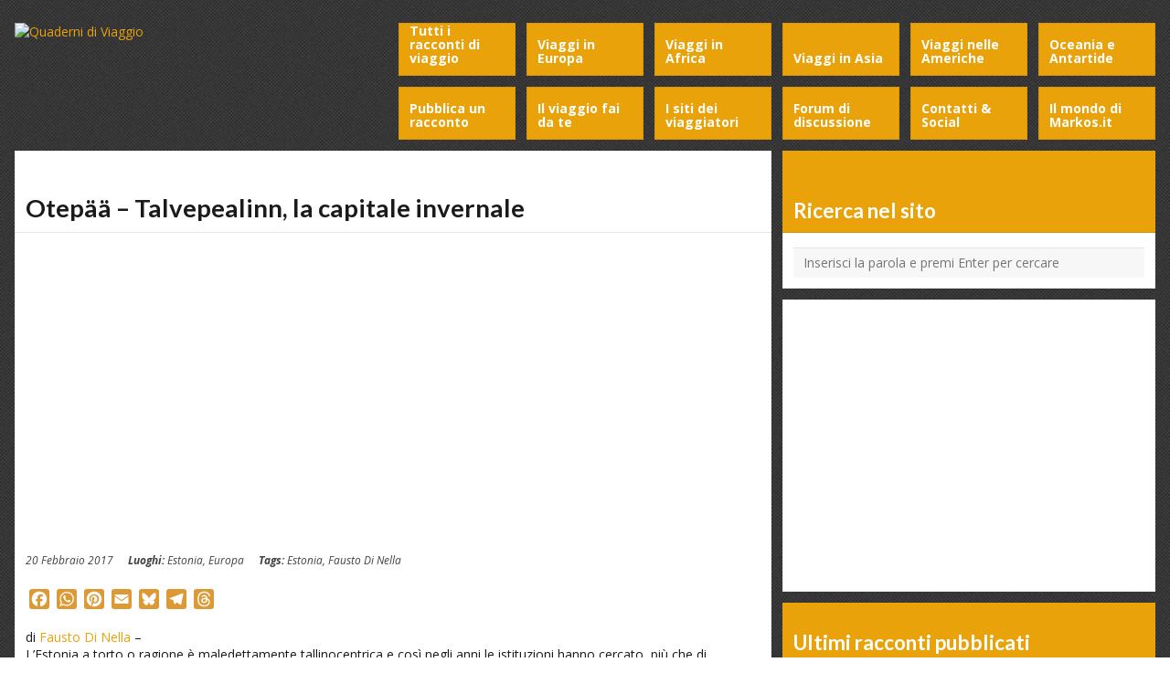

--- FILE ---
content_type: text/html; charset=UTF-8
request_url: https://www.markos.it/viaggi/estonia-otepaa-talvepealinn-la-capitale-invernale/
body_size: 32071
content:
<!DOCTYPE html>
<html lang="it-IT">
<head>
	<meta http-equiv="Content-Type" content="text/html; charset=UTF-8" />
	<meta name="viewport" content="width=device-width,initial-scale=1,maximum-scale=1" />
	<meta http-equiv="X-UA-Compatible" content="IE=edge" />
	<title>Otepää – Talvepealinn, la capitale invernale dell&#039; Estonia - Racconto di viaggio</title>


	<!-- Pingbacks -->
	<link rel="pingback" href="https://www.markos.it/viaggi/xmlrpc.php" />

	<link rel="stylesheet" href="https://www.markos.it/viaggi/wp-content/themes/metro/style.css" type="text/css" media="all" />
			<link rel="stylesheet" href="https://www.markos.it/viaggi/wp-content/themes/metro/css/responsive.css" type="text/css" />
		<!--[if lt IE 9]>
		<script type="text/javascript" src="https://www.markos.it/viaggi/wp-content/themes/metro/js/html5shiv.js"></script>
	<![endif]-->

	<!-- Analytics -->
<!-- Google tag (gtag.js) -->
<script async src="https://www.googletagmanager.com/gtag/js?id=G-VCQZVLT3PV"></script>
<script>
  window.dataLayer = window.dataLayer || [];
  function gtag(){dataLayer.push(arguments);}
  gtag('js', new Date());

  gtag('config', 'G-VCQZVLT3PV');
</script>
<!-- fine Analytics -->
	
	<meta name='robots' content='index, follow, max-image-preview:large, max-snippet:-1, max-video-preview:-1' />
<meta property="og:title" content="Otepää – Talvepealinn, la capitale invernale"/>
<meta property="og:description" content="di Fausto Di Nella -
L’Estonia a torto o ragione è maledettamente tallinocentrica e così negli anni le istituzioni hanno cercato, più che di decentralizza"/>
<meta property="og:image:alt" content="Estonia - Talvepealinn, la capitale d&#039;inverno"/>
<meta property="og:image" content="https://www.markos.it/viaggi/wp-content/uploads/2017/02/Estonia-Talvepealinn.jpg"/>
<meta property="og:image:width" content="480" />
<meta property="og:image:height" content="328" />
<meta property="og:type" content="article"/>
<meta property="og:article:published_time" content="2017-02-20 19:40:36"/>
<meta property="og:article:modified_time" content="2020-02-27 22:54:54"/>
<meta property="og:article:tag" content="Estonia"/>
<meta property="og:article:tag" content="Fausto Di Nella"/>
<meta name="twitter:card" content="summary">
<meta name="twitter:title" content="Otepää – Talvepealinn, la capitale invernale"/>
<meta name="twitter:description" content="di Fausto Di Nella -
L’Estonia a torto o ragione è maledettamente tallinocentrica e così negli anni le istituzioni hanno cercato, più che di decentralizza"/>
<meta name="twitter:image" content="https://www.markos.it/viaggi/wp-content/uploads/2017/02/Estonia-Talvepealinn.jpg"/>
<meta name="twitter:image:alt" content="Estonia - Talvepealinn, la capitale d&#039;inverno"/>
<meta name="author" content="Marco"/>

	<!-- This site is optimized with the Yoast SEO plugin v26.7 - https://yoast.com/wordpress/plugins/seo/ -->
	<meta name="description" content="Deve il suo nome alla collina su cui sorge: Otepää, Talvepealinn, capitale invernale dell&#039; Estonia, il cuore pulsante dell’inverno estone." />
	<link rel="canonical" href="https://www.markos.it/viaggi/estonia-otepaa-talvepealinn-la-capitale-invernale/" />
	<meta property="og:url" content="https://www.markos.it/viaggi/estonia-otepaa-talvepealinn-la-capitale-invernale/" />
	<meta property="og:site_name" content="Quaderni di Viaggio" />
	<meta property="article:published_time" content="2017-02-20T18:40:36+00:00" />
	<meta property="article:modified_time" content="2020-02-27T21:54:54+00:00" />
	<meta property="og:image" content="https://www.markos.it/viaggi/wp-content/uploads/2017/02/Estonia-Talvepealinn.jpg" />
	<meta property="og:image:width" content="480" />
	<meta property="og:image:height" content="328" />
	<meta property="og:image:type" content="image/jpeg" />
	<meta name="author" content="Marco" />
	<meta name="twitter:creator" content="@QuaderniViaggio" />
	<meta name="twitter:site" content="@QuaderniViaggio" />
	<meta name="twitter:label1" content="Scritto da" />
	<meta name="twitter:data1" content="Marco" />
	<meta name="twitter:label2" content="Tempo di lettura stimato" />
	<meta name="twitter:data2" content="7 minuti" />
	<script type="application/ld+json" class="yoast-schema-graph">{"@context":"https://schema.org","@graph":[{"@type":"Article","@id":"https://www.markos.it/viaggi/estonia-otepaa-talvepealinn-la-capitale-invernale/#article","isPartOf":{"@id":"https://www.markos.it/viaggi/estonia-otepaa-talvepealinn-la-capitale-invernale/"},"author":{"name":"Marco","@id":"https://www.markos.it/viaggi/#/schema/person/20882e945964c5082e7695de7cf5b425"},"headline":"Otepää – Talvepealinn, la capitale invernale","datePublished":"2017-02-20T18:40:36+00:00","dateModified":"2020-02-27T21:54:54+00:00","mainEntityOfPage":{"@id":"https://www.markos.it/viaggi/estonia-otepaa-talvepealinn-la-capitale-invernale/"},"wordCount":1338,"commentCount":0,"image":{"@id":"https://www.markos.it/viaggi/estonia-otepaa-talvepealinn-la-capitale-invernale/#primaryimage"},"thumbnailUrl":"https://www.markos.it/viaggi/wp-content/uploads/2017/02/Estonia-Talvepealinn.jpg","keywords":["Estonia","Fausto Di Nella"],"articleSection":["Estonia","Europa"],"inLanguage":"it-IT","potentialAction":[{"@type":"CommentAction","name":"Comment","target":["https://www.markos.it/viaggi/estonia-otepaa-talvepealinn-la-capitale-invernale/#respond"]}]},{"@type":"WebPage","@id":"https://www.markos.it/viaggi/estonia-otepaa-talvepealinn-la-capitale-invernale/","url":"https://www.markos.it/viaggi/estonia-otepaa-talvepealinn-la-capitale-invernale/","name":"Otepää – Talvepealinn, la capitale invernale dell' Estonia - Racconto di viaggio","isPartOf":{"@id":"https://www.markos.it/viaggi/#website"},"primaryImageOfPage":{"@id":"https://www.markos.it/viaggi/estonia-otepaa-talvepealinn-la-capitale-invernale/#primaryimage"},"image":{"@id":"https://www.markos.it/viaggi/estonia-otepaa-talvepealinn-la-capitale-invernale/#primaryimage"},"thumbnailUrl":"https://www.markos.it/viaggi/wp-content/uploads/2017/02/Estonia-Talvepealinn.jpg","datePublished":"2017-02-20T18:40:36+00:00","dateModified":"2020-02-27T21:54:54+00:00","author":{"@id":"https://www.markos.it/viaggi/#/schema/person/20882e945964c5082e7695de7cf5b425"},"description":"Deve il suo nome alla collina su cui sorge: Otepää, Talvepealinn, capitale invernale dell' Estonia, il cuore pulsante dell’inverno estone.","breadcrumb":{"@id":"https://www.markos.it/viaggi/estonia-otepaa-talvepealinn-la-capitale-invernale/#breadcrumb"},"inLanguage":"it-IT","potentialAction":[{"@type":"ReadAction","target":["https://www.markos.it/viaggi/estonia-otepaa-talvepealinn-la-capitale-invernale/"]}]},{"@type":"ImageObject","inLanguage":"it-IT","@id":"https://www.markos.it/viaggi/estonia-otepaa-talvepealinn-la-capitale-invernale/#primaryimage","url":"https://www.markos.it/viaggi/wp-content/uploads/2017/02/Estonia-Talvepealinn.jpg","contentUrl":"https://www.markos.it/viaggi/wp-content/uploads/2017/02/Estonia-Talvepealinn.jpg","width":480,"height":328,"caption":"Estonia - Talvepealinn, la capitale d'inverno"},{"@type":"BreadcrumbList","@id":"https://www.markos.it/viaggi/estonia-otepaa-talvepealinn-la-capitale-invernale/#breadcrumb","itemListElement":[{"@type":"ListItem","position":1,"name":"Home","item":"https://www.markos.it/viaggi/"},{"@type":"ListItem","position":2,"name":"Otepää – Talvepealinn, la capitale invernale"}]},{"@type":"WebSite","@id":"https://www.markos.it/viaggi/#website","url":"https://www.markos.it/viaggi/","name":"Quaderni di Viaggio","description":"Racconti di viaggio dal Mondo","potentialAction":[{"@type":"SearchAction","target":{"@type":"EntryPoint","urlTemplate":"https://www.markos.it/viaggi/?s={search_term_string}"},"query-input":{"@type":"PropertyValueSpecification","valueRequired":true,"valueName":"search_term_string"}}],"inLanguage":"it-IT"},{"@type":"Person","@id":"https://www.markos.it/viaggi/#/schema/person/20882e945964c5082e7695de7cf5b425","name":"Marco","image":{"@type":"ImageObject","inLanguage":"it-IT","@id":"https://www.markos.it/viaggi/#/schema/person/image/","url":"https://secure.gravatar.com/avatar/444834e644c75fe66279f739bffa9723c80a4656217bcfee6f3b5fd6898c639b?s=96&d=mm&r=g","contentUrl":"https://secure.gravatar.com/avatar/444834e644c75fe66279f739bffa9723c80a4656217bcfee6f3b5fd6898c639b?s=96&d=mm&r=g","caption":"Marco"},"url":"https://www.markos.it/viaggi/author/marco/"}]}</script>
	<!-- / Yoast SEO plugin. -->


<link rel="amphtml" href="https://www.markos.it/viaggi/estonia-otepaa-talvepealinn-la-capitale-invernale/amp/" /><meta name="generator" content="AMP for WP 1.1.11"/><link rel='dns-prefetch' href='//static.addtoany.com' />
<link rel='dns-prefetch' href='//www.googletagmanager.com' />
<link rel='dns-prefetch' href='//pagead2.googlesyndication.com' />
<link rel="alternate" type="application/rss+xml" title="Quaderni di Viaggio &raquo; Feed" href="https://www.markos.it/viaggi/feed/" />
<link rel="alternate" type="application/rss+xml" title="Quaderni di Viaggio &raquo; Feed dei commenti" href="https://www.markos.it/viaggi/comments/feed/" />
<script type="text/javascript" id="wpp-js" src="https://www.markos.it/viaggi/wp-content/plugins/wordpress-popular-posts/assets/js/wpp.min.js?ver=7.3.6" data-sampling="0" data-sampling-rate="100" data-api-url="https://www.markos.it/viaggi/wp-json/wordpress-popular-posts" data-post-id="3898" data-token="4647fcc606" data-lang="0" data-debug="0"></script>
<link rel="alternate" type="application/rss+xml" title="Quaderni di Viaggio &raquo; Otepää – Talvepealinn, la capitale invernale Feed dei commenti" href="https://www.markos.it/viaggi/estonia-otepaa-talvepealinn-la-capitale-invernale/feed/" />
<link rel="alternate" title="oEmbed (JSON)" type="application/json+oembed" href="https://www.markos.it/viaggi/wp-json/oembed/1.0/embed?url=https%3A%2F%2Fwww.markos.it%2Fviaggi%2Festonia-otepaa-talvepealinn-la-capitale-invernale%2F" />
<link rel="alternate" title="oEmbed (XML)" type="text/xml+oembed" href="https://www.markos.it/viaggi/wp-json/oembed/1.0/embed?url=https%3A%2F%2Fwww.markos.it%2Fviaggi%2Festonia-otepaa-talvepealinn-la-capitale-invernale%2F&#038;format=xml" />
<style id='wp-img-auto-sizes-contain-inline-css' type='text/css'>
img:is([sizes=auto i],[sizes^="auto," i]){contain-intrinsic-size:3000px 1500px}
/*# sourceURL=wp-img-auto-sizes-contain-inline-css */
</style>
<style id='wp-emoji-styles-inline-css' type='text/css'>

	img.wp-smiley, img.emoji {
		display: inline !important;
		border: none !important;
		box-shadow: none !important;
		height: 1em !important;
		width: 1em !important;
		margin: 0 0.07em !important;
		vertical-align: -0.1em !important;
		background: none !important;
		padding: 0 !important;
	}
/*# sourceURL=wp-emoji-styles-inline-css */
</style>
<style id='wp-block-library-inline-css' type='text/css'>
:root{--wp-block-synced-color:#7a00df;--wp-block-synced-color--rgb:122,0,223;--wp-bound-block-color:var(--wp-block-synced-color);--wp-editor-canvas-background:#ddd;--wp-admin-theme-color:#007cba;--wp-admin-theme-color--rgb:0,124,186;--wp-admin-theme-color-darker-10:#006ba1;--wp-admin-theme-color-darker-10--rgb:0,107,160.5;--wp-admin-theme-color-darker-20:#005a87;--wp-admin-theme-color-darker-20--rgb:0,90,135;--wp-admin-border-width-focus:2px}@media (min-resolution:192dpi){:root{--wp-admin-border-width-focus:1.5px}}.wp-element-button{cursor:pointer}:root .has-very-light-gray-background-color{background-color:#eee}:root .has-very-dark-gray-background-color{background-color:#313131}:root .has-very-light-gray-color{color:#eee}:root .has-very-dark-gray-color{color:#313131}:root .has-vivid-green-cyan-to-vivid-cyan-blue-gradient-background{background:linear-gradient(135deg,#00d084,#0693e3)}:root .has-purple-crush-gradient-background{background:linear-gradient(135deg,#34e2e4,#4721fb 50%,#ab1dfe)}:root .has-hazy-dawn-gradient-background{background:linear-gradient(135deg,#faaca8,#dad0ec)}:root .has-subdued-olive-gradient-background{background:linear-gradient(135deg,#fafae1,#67a671)}:root .has-atomic-cream-gradient-background{background:linear-gradient(135deg,#fdd79a,#004a59)}:root .has-nightshade-gradient-background{background:linear-gradient(135deg,#330968,#31cdcf)}:root .has-midnight-gradient-background{background:linear-gradient(135deg,#020381,#2874fc)}:root{--wp--preset--font-size--normal:16px;--wp--preset--font-size--huge:42px}.has-regular-font-size{font-size:1em}.has-larger-font-size{font-size:2.625em}.has-normal-font-size{font-size:var(--wp--preset--font-size--normal)}.has-huge-font-size{font-size:var(--wp--preset--font-size--huge)}.has-text-align-center{text-align:center}.has-text-align-left{text-align:left}.has-text-align-right{text-align:right}.has-fit-text{white-space:nowrap!important}#end-resizable-editor-section{display:none}.aligncenter{clear:both}.items-justified-left{justify-content:flex-start}.items-justified-center{justify-content:center}.items-justified-right{justify-content:flex-end}.items-justified-space-between{justify-content:space-between}.screen-reader-text{border:0;clip-path:inset(50%);height:1px;margin:-1px;overflow:hidden;padding:0;position:absolute;width:1px;word-wrap:normal!important}.screen-reader-text:focus{background-color:#ddd;clip-path:none;color:#444;display:block;font-size:1em;height:auto;left:5px;line-height:normal;padding:15px 23px 14px;text-decoration:none;top:5px;width:auto;z-index:100000}html :where(.has-border-color){border-style:solid}html :where([style*=border-top-color]){border-top-style:solid}html :where([style*=border-right-color]){border-right-style:solid}html :where([style*=border-bottom-color]){border-bottom-style:solid}html :where([style*=border-left-color]){border-left-style:solid}html :where([style*=border-width]){border-style:solid}html :where([style*=border-top-width]){border-top-style:solid}html :where([style*=border-right-width]){border-right-style:solid}html :where([style*=border-bottom-width]){border-bottom-style:solid}html :where([style*=border-left-width]){border-left-style:solid}html :where(img[class*=wp-image-]){height:auto;max-width:100%}:where(figure){margin:0 0 1em}html :where(.is-position-sticky){--wp-admin--admin-bar--position-offset:var(--wp-admin--admin-bar--height,0px)}@media screen and (max-width:600px){html :where(.is-position-sticky){--wp-admin--admin-bar--position-offset:0px}}

/*# sourceURL=wp-block-library-inline-css */
</style><style id='wp-block-social-links-inline-css' type='text/css'>
.wp-block-social-links{background:none;box-sizing:border-box;margin-left:0;padding-left:0;padding-right:0;text-indent:0}.wp-block-social-links .wp-social-link a,.wp-block-social-links .wp-social-link a:hover{border-bottom:0;box-shadow:none;text-decoration:none}.wp-block-social-links .wp-social-link svg{height:1em;width:1em}.wp-block-social-links .wp-social-link span:not(.screen-reader-text){font-size:.65em;margin-left:.5em;margin-right:.5em}.wp-block-social-links.has-small-icon-size{font-size:16px}.wp-block-social-links,.wp-block-social-links.has-normal-icon-size{font-size:24px}.wp-block-social-links.has-large-icon-size{font-size:36px}.wp-block-social-links.has-huge-icon-size{font-size:48px}.wp-block-social-links.aligncenter{display:flex;justify-content:center}.wp-block-social-links.alignright{justify-content:flex-end}.wp-block-social-link{border-radius:9999px;display:block}@media not (prefers-reduced-motion){.wp-block-social-link{transition:transform .1s ease}}.wp-block-social-link{height:auto}.wp-block-social-link a{align-items:center;display:flex;line-height:0}.wp-block-social-link:hover{transform:scale(1.1)}.wp-block-social-links .wp-block-social-link.wp-social-link{display:inline-block;margin:0;padding:0}.wp-block-social-links .wp-block-social-link.wp-social-link .wp-block-social-link-anchor,.wp-block-social-links .wp-block-social-link.wp-social-link .wp-block-social-link-anchor svg,.wp-block-social-links .wp-block-social-link.wp-social-link .wp-block-social-link-anchor:active,.wp-block-social-links .wp-block-social-link.wp-social-link .wp-block-social-link-anchor:hover,.wp-block-social-links .wp-block-social-link.wp-social-link .wp-block-social-link-anchor:visited{color:currentColor;fill:currentColor}:where(.wp-block-social-links:not(.is-style-logos-only)) .wp-social-link{background-color:#f0f0f0;color:#444}:where(.wp-block-social-links:not(.is-style-logos-only)) .wp-social-link-amazon{background-color:#f90;color:#fff}:where(.wp-block-social-links:not(.is-style-logos-only)) .wp-social-link-bandcamp{background-color:#1ea0c3;color:#fff}:where(.wp-block-social-links:not(.is-style-logos-only)) .wp-social-link-behance{background-color:#0757fe;color:#fff}:where(.wp-block-social-links:not(.is-style-logos-only)) .wp-social-link-bluesky{background-color:#0a7aff;color:#fff}:where(.wp-block-social-links:not(.is-style-logos-only)) .wp-social-link-codepen{background-color:#1e1f26;color:#fff}:where(.wp-block-social-links:not(.is-style-logos-only)) .wp-social-link-deviantart{background-color:#02e49b;color:#fff}:where(.wp-block-social-links:not(.is-style-logos-only)) .wp-social-link-discord{background-color:#5865f2;color:#fff}:where(.wp-block-social-links:not(.is-style-logos-only)) .wp-social-link-dribbble{background-color:#e94c89;color:#fff}:where(.wp-block-social-links:not(.is-style-logos-only)) .wp-social-link-dropbox{background-color:#4280ff;color:#fff}:where(.wp-block-social-links:not(.is-style-logos-only)) .wp-social-link-etsy{background-color:#f45800;color:#fff}:where(.wp-block-social-links:not(.is-style-logos-only)) .wp-social-link-facebook{background-color:#0866ff;color:#fff}:where(.wp-block-social-links:not(.is-style-logos-only)) .wp-social-link-fivehundredpx{background-color:#000;color:#fff}:where(.wp-block-social-links:not(.is-style-logos-only)) .wp-social-link-flickr{background-color:#0461dd;color:#fff}:where(.wp-block-social-links:not(.is-style-logos-only)) .wp-social-link-foursquare{background-color:#e65678;color:#fff}:where(.wp-block-social-links:not(.is-style-logos-only)) .wp-social-link-github{background-color:#24292d;color:#fff}:where(.wp-block-social-links:not(.is-style-logos-only)) .wp-social-link-goodreads{background-color:#eceadd;color:#382110}:where(.wp-block-social-links:not(.is-style-logos-only)) .wp-social-link-google{background-color:#ea4434;color:#fff}:where(.wp-block-social-links:not(.is-style-logos-only)) .wp-social-link-gravatar{background-color:#1d4fc4;color:#fff}:where(.wp-block-social-links:not(.is-style-logos-only)) .wp-social-link-instagram{background-color:#f00075;color:#fff}:where(.wp-block-social-links:not(.is-style-logos-only)) .wp-social-link-lastfm{background-color:#e21b24;color:#fff}:where(.wp-block-social-links:not(.is-style-logos-only)) .wp-social-link-linkedin{background-color:#0d66c2;color:#fff}:where(.wp-block-social-links:not(.is-style-logos-only)) .wp-social-link-mastodon{background-color:#3288d4;color:#fff}:where(.wp-block-social-links:not(.is-style-logos-only)) .wp-social-link-medium{background-color:#000;color:#fff}:where(.wp-block-social-links:not(.is-style-logos-only)) .wp-social-link-meetup{background-color:#f6405f;color:#fff}:where(.wp-block-social-links:not(.is-style-logos-only)) .wp-social-link-patreon{background-color:#000;color:#fff}:where(.wp-block-social-links:not(.is-style-logos-only)) .wp-social-link-pinterest{background-color:#e60122;color:#fff}:where(.wp-block-social-links:not(.is-style-logos-only)) .wp-social-link-pocket{background-color:#ef4155;color:#fff}:where(.wp-block-social-links:not(.is-style-logos-only)) .wp-social-link-reddit{background-color:#ff4500;color:#fff}:where(.wp-block-social-links:not(.is-style-logos-only)) .wp-social-link-skype{background-color:#0478d7;color:#fff}:where(.wp-block-social-links:not(.is-style-logos-only)) .wp-social-link-snapchat{background-color:#fefc00;color:#fff;stroke:#000}:where(.wp-block-social-links:not(.is-style-logos-only)) .wp-social-link-soundcloud{background-color:#ff5600;color:#fff}:where(.wp-block-social-links:not(.is-style-logos-only)) .wp-social-link-spotify{background-color:#1bd760;color:#fff}:where(.wp-block-social-links:not(.is-style-logos-only)) .wp-social-link-telegram{background-color:#2aabee;color:#fff}:where(.wp-block-social-links:not(.is-style-logos-only)) .wp-social-link-threads{background-color:#000;color:#fff}:where(.wp-block-social-links:not(.is-style-logos-only)) .wp-social-link-tiktok{background-color:#000;color:#fff}:where(.wp-block-social-links:not(.is-style-logos-only)) .wp-social-link-tumblr{background-color:#011835;color:#fff}:where(.wp-block-social-links:not(.is-style-logos-only)) .wp-social-link-twitch{background-color:#6440a4;color:#fff}:where(.wp-block-social-links:not(.is-style-logos-only)) .wp-social-link-twitter{background-color:#1da1f2;color:#fff}:where(.wp-block-social-links:not(.is-style-logos-only)) .wp-social-link-vimeo{background-color:#1eb7ea;color:#fff}:where(.wp-block-social-links:not(.is-style-logos-only)) .wp-social-link-vk{background-color:#4680c2;color:#fff}:where(.wp-block-social-links:not(.is-style-logos-only)) .wp-social-link-wordpress{background-color:#3499cd;color:#fff}:where(.wp-block-social-links:not(.is-style-logos-only)) .wp-social-link-whatsapp{background-color:#25d366;color:#fff}:where(.wp-block-social-links:not(.is-style-logos-only)) .wp-social-link-x{background-color:#000;color:#fff}:where(.wp-block-social-links:not(.is-style-logos-only)) .wp-social-link-yelp{background-color:#d32422;color:#fff}:where(.wp-block-social-links:not(.is-style-logos-only)) .wp-social-link-youtube{background-color:red;color:#fff}:where(.wp-block-social-links.is-style-logos-only) .wp-social-link{background:none}:where(.wp-block-social-links.is-style-logos-only) .wp-social-link svg{height:1.25em;width:1.25em}:where(.wp-block-social-links.is-style-logos-only) .wp-social-link-amazon{color:#f90}:where(.wp-block-social-links.is-style-logos-only) .wp-social-link-bandcamp{color:#1ea0c3}:where(.wp-block-social-links.is-style-logos-only) .wp-social-link-behance{color:#0757fe}:where(.wp-block-social-links.is-style-logos-only) .wp-social-link-bluesky{color:#0a7aff}:where(.wp-block-social-links.is-style-logos-only) .wp-social-link-codepen{color:#1e1f26}:where(.wp-block-social-links.is-style-logos-only) .wp-social-link-deviantart{color:#02e49b}:where(.wp-block-social-links.is-style-logos-only) .wp-social-link-discord{color:#5865f2}:where(.wp-block-social-links.is-style-logos-only) .wp-social-link-dribbble{color:#e94c89}:where(.wp-block-social-links.is-style-logos-only) .wp-social-link-dropbox{color:#4280ff}:where(.wp-block-social-links.is-style-logos-only) .wp-social-link-etsy{color:#f45800}:where(.wp-block-social-links.is-style-logos-only) .wp-social-link-facebook{color:#0866ff}:where(.wp-block-social-links.is-style-logos-only) .wp-social-link-fivehundredpx{color:#000}:where(.wp-block-social-links.is-style-logos-only) .wp-social-link-flickr{color:#0461dd}:where(.wp-block-social-links.is-style-logos-only) .wp-social-link-foursquare{color:#e65678}:where(.wp-block-social-links.is-style-logos-only) .wp-social-link-github{color:#24292d}:where(.wp-block-social-links.is-style-logos-only) .wp-social-link-goodreads{color:#382110}:where(.wp-block-social-links.is-style-logos-only) .wp-social-link-google{color:#ea4434}:where(.wp-block-social-links.is-style-logos-only) .wp-social-link-gravatar{color:#1d4fc4}:where(.wp-block-social-links.is-style-logos-only) .wp-social-link-instagram{color:#f00075}:where(.wp-block-social-links.is-style-logos-only) .wp-social-link-lastfm{color:#e21b24}:where(.wp-block-social-links.is-style-logos-only) .wp-social-link-linkedin{color:#0d66c2}:where(.wp-block-social-links.is-style-logos-only) .wp-social-link-mastodon{color:#3288d4}:where(.wp-block-social-links.is-style-logos-only) .wp-social-link-medium{color:#000}:where(.wp-block-social-links.is-style-logos-only) .wp-social-link-meetup{color:#f6405f}:where(.wp-block-social-links.is-style-logos-only) .wp-social-link-patreon{color:#000}:where(.wp-block-social-links.is-style-logos-only) .wp-social-link-pinterest{color:#e60122}:where(.wp-block-social-links.is-style-logos-only) .wp-social-link-pocket{color:#ef4155}:where(.wp-block-social-links.is-style-logos-only) .wp-social-link-reddit{color:#ff4500}:where(.wp-block-social-links.is-style-logos-only) .wp-social-link-skype{color:#0478d7}:where(.wp-block-social-links.is-style-logos-only) .wp-social-link-snapchat{color:#fff;stroke:#000}:where(.wp-block-social-links.is-style-logos-only) .wp-social-link-soundcloud{color:#ff5600}:where(.wp-block-social-links.is-style-logos-only) .wp-social-link-spotify{color:#1bd760}:where(.wp-block-social-links.is-style-logos-only) .wp-social-link-telegram{color:#2aabee}:where(.wp-block-social-links.is-style-logos-only) .wp-social-link-threads{color:#000}:where(.wp-block-social-links.is-style-logos-only) .wp-social-link-tiktok{color:#000}:where(.wp-block-social-links.is-style-logos-only) .wp-social-link-tumblr{color:#011835}:where(.wp-block-social-links.is-style-logos-only) .wp-social-link-twitch{color:#6440a4}:where(.wp-block-social-links.is-style-logos-only) .wp-social-link-twitter{color:#1da1f2}:where(.wp-block-social-links.is-style-logos-only) .wp-social-link-vimeo{color:#1eb7ea}:where(.wp-block-social-links.is-style-logos-only) .wp-social-link-vk{color:#4680c2}:where(.wp-block-social-links.is-style-logos-only) .wp-social-link-whatsapp{color:#25d366}:where(.wp-block-social-links.is-style-logos-only) .wp-social-link-wordpress{color:#3499cd}:where(.wp-block-social-links.is-style-logos-only) .wp-social-link-x{color:#000}:where(.wp-block-social-links.is-style-logos-only) .wp-social-link-yelp{color:#d32422}:where(.wp-block-social-links.is-style-logos-only) .wp-social-link-youtube{color:red}.wp-block-social-links.is-style-pill-shape .wp-social-link{width:auto}:root :where(.wp-block-social-links .wp-social-link a){padding:.25em}:root :where(.wp-block-social-links.is-style-logos-only .wp-social-link a){padding:0}:root :where(.wp-block-social-links.is-style-pill-shape .wp-social-link a){padding-left:.6666666667em;padding-right:.6666666667em}.wp-block-social-links:not(.has-icon-color):not(.has-icon-background-color) .wp-social-link-snapchat .wp-block-social-link-label{color:#000}
/*# sourceURL=https://www.markos.it/viaggi/wp-includes/blocks/social-links/style.min.css */
</style>
<style id='global-styles-inline-css' type='text/css'>
:root{--wp--preset--aspect-ratio--square: 1;--wp--preset--aspect-ratio--4-3: 4/3;--wp--preset--aspect-ratio--3-4: 3/4;--wp--preset--aspect-ratio--3-2: 3/2;--wp--preset--aspect-ratio--2-3: 2/3;--wp--preset--aspect-ratio--16-9: 16/9;--wp--preset--aspect-ratio--9-16: 9/16;--wp--preset--color--black: #000000;--wp--preset--color--cyan-bluish-gray: #abb8c3;--wp--preset--color--white: #ffffff;--wp--preset--color--pale-pink: #f78da7;--wp--preset--color--vivid-red: #cf2e2e;--wp--preset--color--luminous-vivid-orange: #ff6900;--wp--preset--color--luminous-vivid-amber: #fcb900;--wp--preset--color--light-green-cyan: #7bdcb5;--wp--preset--color--vivid-green-cyan: #00d084;--wp--preset--color--pale-cyan-blue: #8ed1fc;--wp--preset--color--vivid-cyan-blue: #0693e3;--wp--preset--color--vivid-purple: #9b51e0;--wp--preset--gradient--vivid-cyan-blue-to-vivid-purple: linear-gradient(135deg,rgb(6,147,227) 0%,rgb(155,81,224) 100%);--wp--preset--gradient--light-green-cyan-to-vivid-green-cyan: linear-gradient(135deg,rgb(122,220,180) 0%,rgb(0,208,130) 100%);--wp--preset--gradient--luminous-vivid-amber-to-luminous-vivid-orange: linear-gradient(135deg,rgb(252,185,0) 0%,rgb(255,105,0) 100%);--wp--preset--gradient--luminous-vivid-orange-to-vivid-red: linear-gradient(135deg,rgb(255,105,0) 0%,rgb(207,46,46) 100%);--wp--preset--gradient--very-light-gray-to-cyan-bluish-gray: linear-gradient(135deg,rgb(238,238,238) 0%,rgb(169,184,195) 100%);--wp--preset--gradient--cool-to-warm-spectrum: linear-gradient(135deg,rgb(74,234,220) 0%,rgb(151,120,209) 20%,rgb(207,42,186) 40%,rgb(238,44,130) 60%,rgb(251,105,98) 80%,rgb(254,248,76) 100%);--wp--preset--gradient--blush-light-purple: linear-gradient(135deg,rgb(255,206,236) 0%,rgb(152,150,240) 100%);--wp--preset--gradient--blush-bordeaux: linear-gradient(135deg,rgb(254,205,165) 0%,rgb(254,45,45) 50%,rgb(107,0,62) 100%);--wp--preset--gradient--luminous-dusk: linear-gradient(135deg,rgb(255,203,112) 0%,rgb(199,81,192) 50%,rgb(65,88,208) 100%);--wp--preset--gradient--pale-ocean: linear-gradient(135deg,rgb(255,245,203) 0%,rgb(182,227,212) 50%,rgb(51,167,181) 100%);--wp--preset--gradient--electric-grass: linear-gradient(135deg,rgb(202,248,128) 0%,rgb(113,206,126) 100%);--wp--preset--gradient--midnight: linear-gradient(135deg,rgb(2,3,129) 0%,rgb(40,116,252) 100%);--wp--preset--font-size--small: 13px;--wp--preset--font-size--medium: 20px;--wp--preset--font-size--large: 36px;--wp--preset--font-size--x-large: 42px;--wp--preset--spacing--20: 0.44rem;--wp--preset--spacing--30: 0.67rem;--wp--preset--spacing--40: 1rem;--wp--preset--spacing--50: 1.5rem;--wp--preset--spacing--60: 2.25rem;--wp--preset--spacing--70: 3.38rem;--wp--preset--spacing--80: 5.06rem;--wp--preset--shadow--natural: 6px 6px 9px rgba(0, 0, 0, 0.2);--wp--preset--shadow--deep: 12px 12px 50px rgba(0, 0, 0, 0.4);--wp--preset--shadow--sharp: 6px 6px 0px rgba(0, 0, 0, 0.2);--wp--preset--shadow--outlined: 6px 6px 0px -3px rgb(255, 255, 255), 6px 6px rgb(0, 0, 0);--wp--preset--shadow--crisp: 6px 6px 0px rgb(0, 0, 0);}:where(.is-layout-flex){gap: 0.5em;}:where(.is-layout-grid){gap: 0.5em;}body .is-layout-flex{display: flex;}.is-layout-flex{flex-wrap: wrap;align-items: center;}.is-layout-flex > :is(*, div){margin: 0;}body .is-layout-grid{display: grid;}.is-layout-grid > :is(*, div){margin: 0;}:where(.wp-block-columns.is-layout-flex){gap: 2em;}:where(.wp-block-columns.is-layout-grid){gap: 2em;}:where(.wp-block-post-template.is-layout-flex){gap: 1.25em;}:where(.wp-block-post-template.is-layout-grid){gap: 1.25em;}.has-black-color{color: var(--wp--preset--color--black) !important;}.has-cyan-bluish-gray-color{color: var(--wp--preset--color--cyan-bluish-gray) !important;}.has-white-color{color: var(--wp--preset--color--white) !important;}.has-pale-pink-color{color: var(--wp--preset--color--pale-pink) !important;}.has-vivid-red-color{color: var(--wp--preset--color--vivid-red) !important;}.has-luminous-vivid-orange-color{color: var(--wp--preset--color--luminous-vivid-orange) !important;}.has-luminous-vivid-amber-color{color: var(--wp--preset--color--luminous-vivid-amber) !important;}.has-light-green-cyan-color{color: var(--wp--preset--color--light-green-cyan) !important;}.has-vivid-green-cyan-color{color: var(--wp--preset--color--vivid-green-cyan) !important;}.has-pale-cyan-blue-color{color: var(--wp--preset--color--pale-cyan-blue) !important;}.has-vivid-cyan-blue-color{color: var(--wp--preset--color--vivid-cyan-blue) !important;}.has-vivid-purple-color{color: var(--wp--preset--color--vivid-purple) !important;}.has-black-background-color{background-color: var(--wp--preset--color--black) !important;}.has-cyan-bluish-gray-background-color{background-color: var(--wp--preset--color--cyan-bluish-gray) !important;}.has-white-background-color{background-color: var(--wp--preset--color--white) !important;}.has-pale-pink-background-color{background-color: var(--wp--preset--color--pale-pink) !important;}.has-vivid-red-background-color{background-color: var(--wp--preset--color--vivid-red) !important;}.has-luminous-vivid-orange-background-color{background-color: var(--wp--preset--color--luminous-vivid-orange) !important;}.has-luminous-vivid-amber-background-color{background-color: var(--wp--preset--color--luminous-vivid-amber) !important;}.has-light-green-cyan-background-color{background-color: var(--wp--preset--color--light-green-cyan) !important;}.has-vivid-green-cyan-background-color{background-color: var(--wp--preset--color--vivid-green-cyan) !important;}.has-pale-cyan-blue-background-color{background-color: var(--wp--preset--color--pale-cyan-blue) !important;}.has-vivid-cyan-blue-background-color{background-color: var(--wp--preset--color--vivid-cyan-blue) !important;}.has-vivid-purple-background-color{background-color: var(--wp--preset--color--vivid-purple) !important;}.has-black-border-color{border-color: var(--wp--preset--color--black) !important;}.has-cyan-bluish-gray-border-color{border-color: var(--wp--preset--color--cyan-bluish-gray) !important;}.has-white-border-color{border-color: var(--wp--preset--color--white) !important;}.has-pale-pink-border-color{border-color: var(--wp--preset--color--pale-pink) !important;}.has-vivid-red-border-color{border-color: var(--wp--preset--color--vivid-red) !important;}.has-luminous-vivid-orange-border-color{border-color: var(--wp--preset--color--luminous-vivid-orange) !important;}.has-luminous-vivid-amber-border-color{border-color: var(--wp--preset--color--luminous-vivid-amber) !important;}.has-light-green-cyan-border-color{border-color: var(--wp--preset--color--light-green-cyan) !important;}.has-vivid-green-cyan-border-color{border-color: var(--wp--preset--color--vivid-green-cyan) !important;}.has-pale-cyan-blue-border-color{border-color: var(--wp--preset--color--pale-cyan-blue) !important;}.has-vivid-cyan-blue-border-color{border-color: var(--wp--preset--color--vivid-cyan-blue) !important;}.has-vivid-purple-border-color{border-color: var(--wp--preset--color--vivid-purple) !important;}.has-vivid-cyan-blue-to-vivid-purple-gradient-background{background: var(--wp--preset--gradient--vivid-cyan-blue-to-vivid-purple) !important;}.has-light-green-cyan-to-vivid-green-cyan-gradient-background{background: var(--wp--preset--gradient--light-green-cyan-to-vivid-green-cyan) !important;}.has-luminous-vivid-amber-to-luminous-vivid-orange-gradient-background{background: var(--wp--preset--gradient--luminous-vivid-amber-to-luminous-vivid-orange) !important;}.has-luminous-vivid-orange-to-vivid-red-gradient-background{background: var(--wp--preset--gradient--luminous-vivid-orange-to-vivid-red) !important;}.has-very-light-gray-to-cyan-bluish-gray-gradient-background{background: var(--wp--preset--gradient--very-light-gray-to-cyan-bluish-gray) !important;}.has-cool-to-warm-spectrum-gradient-background{background: var(--wp--preset--gradient--cool-to-warm-spectrum) !important;}.has-blush-light-purple-gradient-background{background: var(--wp--preset--gradient--blush-light-purple) !important;}.has-blush-bordeaux-gradient-background{background: var(--wp--preset--gradient--blush-bordeaux) !important;}.has-luminous-dusk-gradient-background{background: var(--wp--preset--gradient--luminous-dusk) !important;}.has-pale-ocean-gradient-background{background: var(--wp--preset--gradient--pale-ocean) !important;}.has-electric-grass-gradient-background{background: var(--wp--preset--gradient--electric-grass) !important;}.has-midnight-gradient-background{background: var(--wp--preset--gradient--midnight) !important;}.has-small-font-size{font-size: var(--wp--preset--font-size--small) !important;}.has-medium-font-size{font-size: var(--wp--preset--font-size--medium) !important;}.has-large-font-size{font-size: var(--wp--preset--font-size--large) !important;}.has-x-large-font-size{font-size: var(--wp--preset--font-size--x-large) !important;}
/*# sourceURL=global-styles-inline-css */
</style>
<style id='core-block-supports-inline-css' type='text/css'>
.wp-container-core-social-links-is-layout-16018d1d{justify-content:center;}
/*# sourceURL=core-block-supports-inline-css */
</style>

<style id='classic-theme-styles-inline-css' type='text/css'>
/*! This file is auto-generated */
.wp-block-button__link{color:#fff;background-color:#32373c;border-radius:9999px;box-shadow:none;text-decoration:none;padding:calc(.667em + 2px) calc(1.333em + 2px);font-size:1.125em}.wp-block-file__button{background:#32373c;color:#fff;text-decoration:none}
/*# sourceURL=/wp-includes/css/classic-themes.min.css */
</style>
<link rel='stylesheet' id='contact-form-7-css' href='https://www.markos.it/viaggi/wp-content/plugins/contact-form-7/includes/css/styles.css?ver=6.1.4' type='text/css' media='all' />
<link rel='stylesheet' id='ivory-search-styles-css' href='https://www.markos.it/viaggi/wp-content/plugins/add-search-to-menu/public/css/ivory-search.min.css?ver=5.5.13' type='text/css' media='all' />
<link rel='stylesheet' id='wordpress-popular-posts-css-css' href='https://www.markos.it/viaggi/wp-content/plugins/wordpress-popular-posts/assets/css/wpp.css?ver=7.3.6' type='text/css' media='all' />
<link rel='stylesheet' id='prettyPhoto-css' href='https://www.markos.it/viaggi/wp-content/themes/metro/css/prettyPhoto.css?ver=6.9' type='text/css' media='all' />
<link rel='stylesheet' id='wpdiscuz-frontend-css-css' href='https://www.markos.it/viaggi/wp-content/plugins/wpdiscuz/themes/default/style.css?ver=7.6.43' type='text/css' media='all' />
<style id='wpdiscuz-frontend-css-inline-css' type='text/css'>
 #wpdcom .wpd-blog-administrator .wpd-comment-label{color:#ffffff;background-color:#00B38F;border:none}#wpdcom .wpd-blog-administrator .wpd-comment-author, #wpdcom .wpd-blog-administrator .wpd-comment-author a{color:#00B38F}#wpdcom.wpd-layout-1 .wpd-comment .wpd-blog-administrator .wpd-avatar img{border-color:#00B38F}#wpdcom.wpd-layout-2 .wpd-comment.wpd-reply .wpd-comment-wrap.wpd-blog-administrator{border-left:3px solid #00B38F}#wpdcom.wpd-layout-2 .wpd-comment .wpd-blog-administrator .wpd-avatar img{border-bottom-color:#00B38F}#wpdcom.wpd-layout-3 .wpd-blog-administrator .wpd-comment-subheader{border-top:1px dashed #00B38F}#wpdcom.wpd-layout-3 .wpd-reply .wpd-blog-administrator .wpd-comment-right{border-left:1px solid #00B38F}#wpdcom .wpd-blog-editor .wpd-comment-label{color:#ffffff;background-color:#00B38F;border:none}#wpdcom .wpd-blog-editor .wpd-comment-author, #wpdcom .wpd-blog-editor .wpd-comment-author a{color:#00B38F}#wpdcom.wpd-layout-1 .wpd-comment .wpd-blog-editor .wpd-avatar img{border-color:#00B38F}#wpdcom.wpd-layout-2 .wpd-comment.wpd-reply .wpd-comment-wrap.wpd-blog-editor{border-left:3px solid #00B38F}#wpdcom.wpd-layout-2 .wpd-comment .wpd-blog-editor .wpd-avatar img{border-bottom-color:#00B38F}#wpdcom.wpd-layout-3 .wpd-blog-editor .wpd-comment-subheader{border-top:1px dashed #00B38F}#wpdcom.wpd-layout-3 .wpd-reply .wpd-blog-editor .wpd-comment-right{border-left:1px solid #00B38F}#wpdcom .wpd-blog-author .wpd-comment-label{color:#ffffff;background-color:#00B38F;border:none}#wpdcom .wpd-blog-author .wpd-comment-author, #wpdcom .wpd-blog-author .wpd-comment-author a{color:#00B38F}#wpdcom.wpd-layout-1 .wpd-comment .wpd-blog-author .wpd-avatar img{border-color:#00B38F}#wpdcom.wpd-layout-2 .wpd-comment .wpd-blog-author .wpd-avatar img{border-bottom-color:#00B38F}#wpdcom.wpd-layout-3 .wpd-blog-author .wpd-comment-subheader{border-top:1px dashed #00B38F}#wpdcom.wpd-layout-3 .wpd-reply .wpd-blog-author .wpd-comment-right{border-left:1px solid #00B38F}#wpdcom .wpd-blog-contributor .wpd-comment-label{color:#ffffff;background-color:#00B38F;border:none}#wpdcom .wpd-blog-contributor .wpd-comment-author, #wpdcom .wpd-blog-contributor .wpd-comment-author a{color:#00B38F}#wpdcom.wpd-layout-1 .wpd-comment .wpd-blog-contributor .wpd-avatar img{border-color:#00B38F}#wpdcom.wpd-layout-2 .wpd-comment .wpd-blog-contributor .wpd-avatar img{border-bottom-color:#00B38F}#wpdcom.wpd-layout-3 .wpd-blog-contributor .wpd-comment-subheader{border-top:1px dashed #00B38F}#wpdcom.wpd-layout-3 .wpd-reply .wpd-blog-contributor .wpd-comment-right{border-left:1px solid #00B38F}#wpdcom .wpd-blog-subscriber .wpd-comment-label{color:#ffffff;background-color:#00B38F;border:none}#wpdcom .wpd-blog-subscriber .wpd-comment-author, #wpdcom .wpd-blog-subscriber .wpd-comment-author a{color:#00B38F}#wpdcom.wpd-layout-2 .wpd-comment .wpd-blog-subscriber .wpd-avatar img{border-bottom-color:#00B38F}#wpdcom.wpd-layout-3 .wpd-blog-subscriber .wpd-comment-subheader{border-top:1px dashed #00B38F}#wpdcom .wpd-blog-wpseo_manager .wpd-comment-label{color:#ffffff;background-color:#00B38F;border:none}#wpdcom .wpd-blog-wpseo_manager .wpd-comment-author, #wpdcom .wpd-blog-wpseo_manager .wpd-comment-author a{color:#00B38F}#wpdcom.wpd-layout-1 .wpd-comment .wpd-blog-wpseo_manager .wpd-avatar img{border-color:#00B38F}#wpdcom.wpd-layout-2 .wpd-comment .wpd-blog-wpseo_manager .wpd-avatar img{border-bottom-color:#00B38F}#wpdcom.wpd-layout-3 .wpd-blog-wpseo_manager .wpd-comment-subheader{border-top:1px dashed #00B38F}#wpdcom.wpd-layout-3 .wpd-reply .wpd-blog-wpseo_manager .wpd-comment-right{border-left:1px solid #00B38F}#wpdcom .wpd-blog-wpseo_editor .wpd-comment-label{color:#ffffff;background-color:#00B38F;border:none}#wpdcom .wpd-blog-wpseo_editor .wpd-comment-author, #wpdcom .wpd-blog-wpseo_editor .wpd-comment-author a{color:#00B38F}#wpdcom.wpd-layout-1 .wpd-comment .wpd-blog-wpseo_editor .wpd-avatar img{border-color:#00B38F}#wpdcom.wpd-layout-2 .wpd-comment .wpd-blog-wpseo_editor .wpd-avatar img{border-bottom-color:#00B38F}#wpdcom.wpd-layout-3 .wpd-blog-wpseo_editor .wpd-comment-subheader{border-top:1px dashed #00B38F}#wpdcom.wpd-layout-3 .wpd-reply .wpd-blog-wpseo_editor .wpd-comment-right{border-left:1px solid #00B38F}#wpdcom .wpd-blog-anonymous .wpd-comment-label{color:#ffffff;background-color:#00B38F;border:none}#wpdcom .wpd-blog-anonymous .wpd-comment-author, #wpdcom .wpd-blog-anonymous .wpd-comment-author a{color:#00B38F}#wpdcom.wpd-layout-1 .wpd-comment .wpd-blog-anonymous .wpd-avatar img{border-color:#00B38F}#wpdcom.wpd-layout-2 .wpd-comment .wpd-blog-anonymous .wpd-avatar img{border-bottom-color:#00B38F}#wpdcom.wpd-layout-3 .wpd-blog-anonymous .wpd-comment-subheader{border-top:1px dashed #00B38F}#wpdcom.wpd-layout-3 .wpd-reply .wpd-blog-anonymous .wpd-comment-right{border-left:1px solid #00B38F}#wpdcom .wpd-blog-post_author .wpd-comment-label{color:#ffffff;background-color:#00B38F;border:none}#wpdcom .wpd-blog-post_author .wpd-comment-author, #wpdcom .wpd-blog-post_author .wpd-comment-author a{color:#00B38F}#wpdcom .wpd-blog-post_author .wpd-avatar img{border-color:#00B38F}#wpdcom.wpd-layout-1 .wpd-comment .wpd-blog-post_author .wpd-avatar img{border-color:#00B38F}#wpdcom.wpd-layout-2 .wpd-comment.wpd-reply .wpd-comment-wrap.wpd-blog-post_author{border-left:3px solid #00B38F}#wpdcom.wpd-layout-2 .wpd-comment .wpd-blog-post_author .wpd-avatar img{border-bottom-color:#00B38F}#wpdcom.wpd-layout-3 .wpd-blog-post_author .wpd-comment-subheader{border-top:1px dashed #00B38F}#wpdcom.wpd-layout-3 .wpd-reply .wpd-blog-post_author .wpd-comment-right{border-left:1px solid #00B38F}#wpdcom .wpd-blog-guest .wpd-comment-label{color:#ffffff;background-color:#00B38F;border:none}#wpdcom .wpd-blog-guest .wpd-comment-author, #wpdcom .wpd-blog-guest .wpd-comment-author a{color:#00B38F}#wpdcom.wpd-layout-3 .wpd-blog-guest .wpd-comment-subheader{border-top:1px dashed #00B38F}#comments, #respond, .comments-area, #wpdcom{}#wpdcom .ql-editor > *{color:#777777}#wpdcom .ql-editor::before{}#wpdcom .ql-toolbar{border:1px solid #DDDDDD;border-top:none}#wpdcom .ql-container{border:1px solid #DDDDDD;border-bottom:none}#wpdcom .wpd-form-row .wpdiscuz-item input[type="text"], #wpdcom .wpd-form-row .wpdiscuz-item input[type="email"], #wpdcom .wpd-form-row .wpdiscuz-item input[type="url"], #wpdcom .wpd-form-row .wpdiscuz-item input[type="color"], #wpdcom .wpd-form-row .wpdiscuz-item input[type="date"], #wpdcom .wpd-form-row .wpdiscuz-item input[type="datetime"], #wpdcom .wpd-form-row .wpdiscuz-item input[type="datetime-local"], #wpdcom .wpd-form-row .wpdiscuz-item input[type="month"], #wpdcom .wpd-form-row .wpdiscuz-item input[type="number"], #wpdcom .wpd-form-row .wpdiscuz-item input[type="time"], #wpdcom textarea, #wpdcom select{border:1px solid #DDDDDD;color:#777777}#wpdcom .wpd-form-row .wpdiscuz-item textarea{border:1px solid #DDDDDD}#wpdcom input::placeholder, #wpdcom textarea::placeholder, #wpdcom input::-moz-placeholder, #wpdcom textarea::-webkit-input-placeholder{}#wpdcom .wpd-comment-text{color:#777777}#wpdcom .wpd-thread-head .wpd-thread-info{border-bottom:2px solid #00B38F}#wpdcom .wpd-thread-head .wpd-thread-info.wpd-reviews-tab svg{fill:#00B38F}#wpdcom .wpd-thread-head .wpdiscuz-user-settings{border-bottom:2px solid #00B38F}#wpdcom .wpd-thread-head .wpdiscuz-user-settings:hover{color:#00B38F}#wpdcom .wpd-comment .wpd-follow-link:hover{color:#00B38F}#wpdcom .wpd-comment-status .wpd-sticky{color:#00B38F}#wpdcom .wpd-thread-filter .wpdf-active{color:#00B38F;border-bottom-color:#00B38F}#wpdcom .wpd-comment-info-bar{border:1px dashed #33c3a6;background:#e6f8f4}#wpdcom .wpd-comment-info-bar .wpd-current-view i{color:#00B38F}#wpdcom .wpd-filter-view-all:hover{background:#00B38F}#wpdcom .wpdiscuz-item .wpdiscuz-rating > label{color:#DDDDDD}#wpdcom .wpdiscuz-item .wpdiscuz-rating:not(:checked) > label:hover, .wpdiscuz-rating:not(:checked) > label:hover ~ label{}#wpdcom .wpdiscuz-item .wpdiscuz-rating > input ~ label:hover, #wpdcom .wpdiscuz-item .wpdiscuz-rating > input:not(:checked) ~ label:hover ~ label, #wpdcom .wpdiscuz-item .wpdiscuz-rating > input:not(:checked) ~ label:hover ~ label{color:#FFED85}#wpdcom .wpdiscuz-item .wpdiscuz-rating > input:checked ~ label:hover, #wpdcom .wpdiscuz-item .wpdiscuz-rating > input:checked ~ label:hover, #wpdcom .wpdiscuz-item .wpdiscuz-rating > label:hover ~ input:checked ~ label, #wpdcom .wpdiscuz-item .wpdiscuz-rating > input:checked + label:hover ~ label, #wpdcom .wpdiscuz-item .wpdiscuz-rating > input:checked ~ label:hover ~ label, .wpd-custom-field .wcf-active-star, #wpdcom .wpdiscuz-item .wpdiscuz-rating > input:checked ~ label{color:#FFD700}#wpd-post-rating .wpd-rating-wrap .wpd-rating-stars svg .wpd-star{fill:#DDDDDD}#wpd-post-rating .wpd-rating-wrap .wpd-rating-stars svg .wpd-active{fill:#FFD700}#wpd-post-rating .wpd-rating-wrap .wpd-rate-starts svg .wpd-star{fill:#DDDDDD}#wpd-post-rating .wpd-rating-wrap .wpd-rate-starts:hover svg .wpd-star{fill:#FFED85}#wpd-post-rating.wpd-not-rated .wpd-rating-wrap .wpd-rate-starts svg:hover ~ svg .wpd-star{fill:#DDDDDD}.wpdiscuz-post-rating-wrap .wpd-rating .wpd-rating-wrap .wpd-rating-stars svg .wpd-star{fill:#DDDDDD}.wpdiscuz-post-rating-wrap .wpd-rating .wpd-rating-wrap .wpd-rating-stars svg .wpd-active{fill:#FFD700}#wpdcom .wpd-comment .wpd-follow-active{color:#ff7a00}#wpdcom .page-numbers{color:#555;border:#555 1px solid}#wpdcom span.current{background:#555}#wpdcom.wpd-layout-1 .wpd-new-loaded-comment > .wpd-comment-wrap > .wpd-comment-right{background:#FFFAD6}#wpdcom.wpd-layout-2 .wpd-new-loaded-comment.wpd-comment > .wpd-comment-wrap > .wpd-comment-right{background:#FFFAD6}#wpdcom.wpd-layout-2 .wpd-new-loaded-comment.wpd-comment.wpd-reply > .wpd-comment-wrap > .wpd-comment-right{background:transparent}#wpdcom.wpd-layout-2 .wpd-new-loaded-comment.wpd-comment.wpd-reply > .wpd-comment-wrap{background:#FFFAD6}#wpdcom.wpd-layout-3 .wpd-new-loaded-comment.wpd-comment > .wpd-comment-wrap > .wpd-comment-right{background:#FFFAD6}#wpdcom .wpd-follow:hover i, #wpdcom .wpd-unfollow:hover i, #wpdcom .wpd-comment .wpd-follow-active:hover i{color:#00B38F}#wpdcom .wpdiscuz-readmore{cursor:pointer;color:#00B38F}.wpd-custom-field .wcf-pasiv-star, #wpcomm .wpdiscuz-item .wpdiscuz-rating > label{color:#DDDDDD}.wpd-wrapper .wpd-list-item.wpd-active{border-top:3px solid #00B38F}#wpdcom.wpd-layout-2 .wpd-comment.wpd-reply.wpd-unapproved-comment .wpd-comment-wrap{border-left:3px solid #FFFAD6}#wpdcom.wpd-layout-3 .wpd-comment.wpd-reply.wpd-unapproved-comment .wpd-comment-right{border-left:1px solid #FFFAD6}#wpdcom .wpd-prim-button{background-color:#555555;color:#FFFFFF}#wpdcom .wpd_label__check i.wpdicon-on{color:#555555;border:1px solid #aaaaaa}#wpd-bubble-wrapper #wpd-bubble-all-comments-count{color:#1DB99A}#wpd-bubble-wrapper > div{background-color:#1DB99A}#wpd-bubble-wrapper > #wpd-bubble #wpd-bubble-add-message{background-color:#1DB99A}#wpd-bubble-wrapper > #wpd-bubble #wpd-bubble-add-message::before{border-left-color:#1DB99A;border-right-color:#1DB99A}#wpd-bubble-wrapper.wpd-right-corner > #wpd-bubble #wpd-bubble-add-message::before{border-left-color:#1DB99A;border-right-color:#1DB99A}.wpd-inline-icon-wrapper path.wpd-inline-icon-first{fill:#1DB99A}.wpd-inline-icon-count{background-color:#1DB99A}.wpd-inline-icon-count::before{border-right-color:#1DB99A}.wpd-inline-form-wrapper::before{border-bottom-color:#1DB99A}.wpd-inline-form-question{background-color:#1DB99A}.wpd-inline-form{background-color:#1DB99A}.wpd-last-inline-comments-wrapper{border-color:#1DB99A}.wpd-last-inline-comments-wrapper::before{border-bottom-color:#1DB99A}.wpd-last-inline-comments-wrapper .wpd-view-all-inline-comments{background:#1DB99A}.wpd-last-inline-comments-wrapper .wpd-view-all-inline-comments:hover,.wpd-last-inline-comments-wrapper .wpd-view-all-inline-comments:active,.wpd-last-inline-comments-wrapper .wpd-view-all-inline-comments:focus{background-color:#1DB99A}#wpdcom .ql-snow .ql-tooltip[data-mode="link"]::before{content:"Inserisci il link:"}#wpdcom .ql-snow .ql-tooltip.ql-editing a.ql-action::after{content:"Save"}.comments-area{width:auto;background-color:white;padding:30px;margin:5px}
/*# sourceURL=wpdiscuz-frontend-css-inline-css */
</style>
<link rel='stylesheet' id='wpdiscuz-fa-css' href='https://www.markos.it/viaggi/wp-content/plugins/wpdiscuz/assets/third-party/font-awesome-5.13.0/css/fa.min.css?ver=7.6.43' type='text/css' media='all' />
<link rel='stylesheet' id='wpdiscuz-combo-css-css' href='https://www.markos.it/viaggi/wp-content/plugins/wpdiscuz/assets/css/wpdiscuz-combo.min.css?ver=6.9' type='text/css' media='all' />
<link rel='stylesheet' id='addtoany-css' href='https://www.markos.it/viaggi/wp-content/plugins/add-to-any/addtoany.min.css?ver=1.16' type='text/css' media='all' />
<link rel='stylesheet' id='travelpayouts-assets-loader-loader.dd2efc3bbee06f654319.css-css' href='https://www.markos.it/viaggi/wp-content/plugins/travelpayouts/assets/loader.dd2efc3bbee06f654319.css?ver=1.2.1' type='text/css' media='all' />
<script type="text/javascript" id="addtoany-core-js-before">
/* <![CDATA[ */
window.a2a_config=window.a2a_config||{};a2a_config.callbacks=[];a2a_config.overlays=[];a2a_config.templates={};a2a_localize = {
	Share: "Condividi",
	Save: "Salva",
	Subscribe: "Abbonati",
	Email: "Email",
	Bookmark: "Segnalibro",
	ShowAll: "espandi",
	ShowLess: "comprimi",
	FindServices: "Trova servizi",
	FindAnyServiceToAddTo: "Trova subito un servizio da aggiungere",
	PoweredBy: "Powered by",
	ShareViaEmail: "Condividi via email",
	SubscribeViaEmail: "Iscriviti via email",
	BookmarkInYourBrowser: "Aggiungi ai segnalibri",
	BookmarkInstructions: "Premi Ctrl+D o \u2318+D per mettere questa pagina nei preferiti",
	AddToYourFavorites: "Aggiungi ai favoriti",
	SendFromWebOrProgram: "Invia da qualsiasi indirizzo email o programma di posta elettronica",
	EmailProgram: "Programma di posta elettronica",
	More: "Di più&#8230;",
	ThanksForSharing: "Grazie per la condivisione!",
	ThanksForFollowing: "Grazie per il following!"
};

a2a_config.callbacks.push({ready:function(){document.querySelectorAll(".a2a_s_undefined").forEach(function(emptyIcon){emptyIcon.parentElement.style.display="none";})}});
a2a_config.icon_color="#dd9933";

//# sourceURL=addtoany-core-js-before
/* ]]> */
</script>
<script type="text/javascript" defer src="https://static.addtoany.com/menu/page.js" id="addtoany-core-js"></script>
<script type="text/javascript" src="https://www.markos.it/viaggi/wp-includes/js/jquery/jquery.min.js?ver=3.7.1" id="jquery-core-js"></script>
<script type="text/javascript" src="https://www.markos.it/viaggi/wp-includes/js/jquery/jquery-migrate.min.js?ver=3.4.1" id="jquery-migrate-js"></script>
<script type="text/javascript" defer src="https://www.markos.it/viaggi/wp-content/plugins/add-to-any/addtoany.min.js?ver=1.1" id="addtoany-jquery-js"></script>

<!-- Snippet del tag Google (gtag.js) aggiunto da Site Kit -->
<!-- Snippet Google Analytics aggiunto da Site Kit -->
<script type="text/javascript" src="https://www.googletagmanager.com/gtag/js?id=GT-NFXR36M" id="google_gtagjs-js" async></script>
<script type="text/javascript" id="google_gtagjs-js-after">
/* <![CDATA[ */
window.dataLayer = window.dataLayer || [];function gtag(){dataLayer.push(arguments);}
gtag("set","linker",{"domains":["www.markos.it"]});
gtag("js", new Date());
gtag("set", "developer_id.dZTNiMT", true);
gtag("config", "GT-NFXR36M", {"googlesitekit_post_type":"post"});
//# sourceURL=google_gtagjs-js-after
/* ]]> */
</script>
<link rel="https://api.w.org/" href="https://www.markos.it/viaggi/wp-json/" /><link rel="alternate" title="JSON" type="application/json" href="https://www.markos.it/viaggi/wp-json/wp/v2/posts/3898" /><link rel="EditURI" type="application/rsd+xml" title="RSD" href="https://www.markos.it/viaggi/xmlrpc.php?rsd" />
<meta name="generator" content="WordPress 6.9" />
<link rel='shortlink' href='https://www.markos.it/viaggi/?p=3898' />

<!-- This site is using AdRotate v5.17.1 to display their advertisements - https://ajdg.solutions/ -->
<!-- AdRotate CSS -->
<style type="text/css" media="screen">
	.g { margin:0px; padding:0px; overflow:hidden; line-height:1; zoom:1; }
	.g img { height:auto; }
	.g-col { position:relative; float:left; }
	.g-col:first-child { margin-left: 0; }
	.g-col:last-child { margin-right: 0; }
	.g-1 {  margin: 0 auto; }
	@media only screen and (max-width: 480px) {
		.g-col, .g-dyn, .g-single { width:100%; margin-left:0; margin-right:0; }
	}
</style>
<!-- /AdRotate CSS -->

<meta name="generator" content="Site Kit by Google 1.170.0" />            <style id="wpp-loading-animation-styles">@-webkit-keyframes bgslide{from{background-position-x:0}to{background-position-x:-200%}}@keyframes bgslide{from{background-position-x:0}to{background-position-x:-200%}}.wpp-widget-block-placeholder,.wpp-shortcode-placeholder{margin:0 auto;width:60px;height:3px;background:#dd3737;background:linear-gradient(90deg,#dd3737 0%,#571313 10%,#dd3737 100%);background-size:200% auto;border-radius:3px;-webkit-animation:bgslide 1s infinite linear;animation:bgslide 1s infinite linear}</style>
            <link rel="stylesheet" href="https://www.markos.it/viaggi/wp-content/themes/metro/style-custom.css" type="text/css" media="all" /><!--[if IE 8]><link rel="stylesheet" href="<?php echo get_template_directory_uri(); ?>/css/ie8.css" type="text/css" /><![endif]--><!--[if lt IE 8]><style>body{background:#fff;font:18px/24px Arial} .bg-overlay{display:none} .chromeframe {margin:40px;text-align:center} .chromeframe a{color:#0c5800;text-decoration:underline}</style><![endif]--><link rel="shortcut icon" href="https://www.markos.it/viaggi/wp-content/uploads/2016/11/arcobaleno.png"/><script>jQuery(function(){lightbox_init({social_tools: "",overlay_gallery: false});sidebar_slide_init();});</script><meta name="google-site-verification" content="_WlESrur2Y7t4nib4PgXgezOWfF8ptbiKNwIQs5X9Pc">
<!-- Meta tag Google AdSense aggiunti da Site Kit -->
<meta name="google-adsense-platform-account" content="ca-host-pub-2644536267352236">
<meta name="google-adsense-platform-domain" content="sitekit.withgoogle.com">
<!-- Fine dei meta tag Google AdSense aggiunti da Site Kit -->

<!-- Snippet Google AdSense aggiunto da Site Kit -->
<script type="text/javascript" async="async" src="https://pagead2.googlesyndication.com/pagead/js/adsbygoogle.js?client=ca-pub-6841834766923663&amp;host=ca-host-pub-2644536267352236" crossorigin="anonymous"></script>

<!-- Termina lo snippet Google AdSense aggiunto da Site Kit -->
<link rel="icon" href="https://www.markos.it/viaggi/wp-content/uploads/2016/12/cropped-globo1-32x32.png" sizes="32x32" />
<link rel="icon" href="https://www.markos.it/viaggi/wp-content/uploads/2016/12/cropped-globo1-192x192.png" sizes="192x192" />
<link rel="apple-touch-icon" href="https://www.markos.it/viaggi/wp-content/uploads/2016/12/cropped-globo1-180x180.png" />
<meta name="msapplication-TileImage" content="https://www.markos.it/viaggi/wp-content/uploads/2016/12/cropped-globo1-270x270.png" />
</head>
<body data-rsssl=1 class="wp-singular post-template-default single single-post postid-3898 single-format-standard wp-theme-metro metro">
<!--[if lt IE 8]><p class="chromeframe">Your browser is <em>ancient!</em> <a href="http://browsehappy.com/">Upgrade to a different browser</a> or <a href="http://www.google.com/chromeframe/?redirect=true">install Google Chrome Frame</a> to experience this site.</p><![endif]-->
<div class="bg-overlay">

	<div class="container">
		
		<header>
			
			<!-- Headline -->
						<div class="headline block-full">
								<div class="headline-text">
									</div>
				<div class="clear"></div>
			</div>
			<!-- /Headline -->
		
			<!-- Logo & Menu -->
			
			<nav>
				
				<div class="logo-pane block-3 block-h-1 bg-color-menu logo-pane-no-bg">
					<div class="logo-pane-inner">
		
						<div class="logo-image"><a href="https://www.markos.it/viaggi"><img src="https://www.markos.it/viaggi/wp-content/uploads/2016/02/logoqdv1.png" alt="Quaderni di Viaggio" /></a></div>					</div>
				</div>
				
				<ul class="primary-menu block-6 no-mar"><li id="menu-item-23" class="menu-item menu-item-type-post_type menu-item-object-page menu-item-has-children menu-parent-item block-1 block-h-half menu-item-23"><a href="https://www.markos.it/viaggi/racconti-di-viaggio/"><span>Tutti i racconti di viaggio</span></a>
<ul class="sub-menu">
	<li id="menu-item-72" class="menu-item menu-item-type-post_type menu-item-object-page menu-item-72"><a href="https://www.markos.it/viaggi/elenco-nazioni/"><span>Elenco per Nazione</span></a></li>
	<li id="menu-item-4307" class="menu-item menu-item-type-post_type menu-item-object-page menu-item-4307"><a href="https://www.markos.it/viaggi/racconti-di-viaggio/ricerca-racconti-di-viaggio/"><span>Ricerca nel sito</span></a></li>
</ul>
</li>
<li id="menu-item-26" class="menu-item menu-item-type-post_type menu-item-object-page menu-item-has-children menu-parent-item block-1 block-h-half menu-item-26"><a href="https://www.markos.it/viaggi/racconti-di-viaggio-in-europa/"><span>Viaggi in Europa</span></a>
<ul class="sub-menu">
	<li id="menu-item-707" class="menu-item menu-item-type-post_type menu-item-object-page menu-item-707"><a href="https://www.markos.it/viaggi/racconti-di-viaggio-in-europa/racconti-viaggio-italia/"><span>Viaggi in Italia</span></a></li>
</ul>
</li>
<li id="menu-item-87" class="menu-item menu-item-type-post_type menu-item-object-page block-1 block-h-half menu-item-87"><a href="https://www.markos.it/viaggi/racconti-di-viaggio-in-africa/"><span>Viaggi in Africa</span></a></li>
<li id="menu-item-96" class="menu-item menu-item-type-post_type menu-item-object-page block-1 block-h-half menu-item-96"><a href="https://www.markos.it/viaggi/racconti-di-viaggio-in-asia/"><span>Viaggi in Asia</span></a></li>
<li id="menu-item-99" class="menu-item menu-item-type-post_type menu-item-object-page block-1 block-h-half menu-item-99"><a href="https://www.markos.it/viaggi/racconti-di-viaggio-in-americhe/"><span>Viaggi nelle Americhe</span></a></li>
<li id="menu-item-93" class="menu-item menu-item-type-post_type menu-item-object-page block-1 block-h-half menu-item-93"><a href="https://www.markos.it/viaggi/racconti-di-viaggio-in-oceania-ed-antartide/"><span>Oceania e Antartide</span></a></li>
<li id="menu-item-102" class="menu-item menu-item-type-post_type menu-item-object-page block-1 block-h-half menu-item-102"><a href="https://www.markos.it/viaggi/pubblica-il-tuo-racconto-di-viaggio/"><span>Pubblica un racconto</span></a></li>
<li id="menu-item-105" class="menu-item menu-item-type-post_type menu-item-object-page menu-item-has-children menu-parent-item block-1 block-h-half menu-item-105"><a href="https://www.markos.it/viaggi/consigli-di-viaggio-come-organizzare/"><span>Il viaggio fai da te</span></a>
<ul class="sub-menu">
	<li id="menu-item-302" class="menu-item menu-item-type-post_type menu-item-object-page menu-item-302"><a href="https://www.markos.it/viaggi/consigli-di-viaggio-come-organizzare/noleggio-auto-low-cost/"><span>Noleggio Auto Low Cost</span></a></li>
	<li id="menu-item-231" class="menu-item menu-item-type-post_type menu-item-object-page menu-item-231"><a href="https://www.markos.it/viaggi/consigli-di-viaggio-come-organizzare/cerca-hotel/"><span>Prenotazione hotel</span></a></li>
	<li id="menu-item-279" class="menu-item menu-item-type-post_type menu-item-object-page menu-item-279"><a href="https://www.markos.it/viaggi/consigli-di-viaggio-come-organizzare/cerca-voli-low-cost/"><span>Voli di linea e low cost</span></a></li>
	<li id="menu-item-8512" class="menu-item menu-item-type-post_type menu-item-object-page menu-item-8512"><a href="https://www.markos.it/viaggi/consigli-di-viaggio-come-organizzare/rimborso-per-volo-in-ritardo-o-cancellato/"><span>Rimborso per volo in ritardo o cancellato</span></a></li>
	<li id="menu-item-360" class="menu-item menu-item-type-post_type menu-item-object-page menu-item-360"><a href="https://www.markos.it/viaggi/consigli-di-viaggio-come-organizzare/guide-turistiche-libri-viaggio/"><span>Guide turistiche e letteratura di viaggio</span></a></li>
</ul>
</li>
<li id="menu-item-109" class="menu-item menu-item-type-post_type menu-item-object-page block-1 block-h-half menu-item-109"><a href="https://www.markos.it/viaggi/siti-dei-viaggiatori/"><span>I siti dei viaggiatori</span></a></li>
<li id="menu-item-117" class="menu-item menu-item-type-custom menu-item-object-custom block-1 block-h-half menu-item-117"><a href="https://www.markos.it/for"><span>Forum di discussione</span></a></li>
<li id="menu-item-113" class="menu-item menu-item-type-post_type menu-item-object-page block-1 block-h-half menu-item-113"><a href="https://www.markos.it/viaggi/contatti/"><span>Contatti &#038; Social</span></a></li>
<li id="menu-item-116" class="menu-item menu-item-type-custom menu-item-object-custom block-1 block-h-half menu-item-116"><a href="https://www.markos.it"><span>Il mondo di Markos.it</span></a></li>
</ul><div class="primary-menu-select bg-color-menu"><select id="primary-menu-select" onchange="if(this.value!=''){document.location.href=this.value}"><option value="">Menu:</option><option value="https://www.markos.it/viaggi/racconti-di-viaggio/">Tutti i racconti di viaggio</option><option value="https://www.markos.it/viaggi/elenco-nazioni/">- Elenco per Nazione</option><option value="https://www.markos.it/viaggi/racconti-di-viaggio/ricerca-racconti-di-viaggio/">- Ricerca nel sito</option><option value="https://www.markos.it/viaggi/racconti-di-viaggio-in-europa/">Viaggi in Europa</option><option value="https://www.markos.it/viaggi/racconti-di-viaggio-in-europa/racconti-viaggio-italia/">- Viaggi in Italia</option><option value="https://www.markos.it/viaggi/racconti-di-viaggio-in-africa/">Viaggi in Africa</option><option value="https://www.markos.it/viaggi/racconti-di-viaggio-in-asia/">Viaggi in Asia</option><option value="https://www.markos.it/viaggi/racconti-di-viaggio-in-americhe/">Viaggi nelle Americhe</option><option value="https://www.markos.it/viaggi/racconti-di-viaggio-in-oceania-ed-antartide/">Oceania e Antartide</option><option value="https://www.markos.it/viaggi/pubblica-il-tuo-racconto-di-viaggio/">Pubblica un racconto</option><option value="https://www.markos.it/viaggi/consigli-di-viaggio-come-organizzare/">Il viaggio fai da te</option><option value="https://www.markos.it/viaggi/consigli-di-viaggio-come-organizzare/noleggio-auto-low-cost/">- Noleggio Auto Low Cost</option><option value="https://www.markos.it/viaggi/consigli-di-viaggio-come-organizzare/cerca-hotel/">- Prenotazione hotel</option><option value="https://www.markos.it/viaggi/consigli-di-viaggio-come-organizzare/cerca-voli-low-cost/">- Voli di linea e low cost</option><option value="https://www.markos.it/viaggi/consigli-di-viaggio-come-organizzare/rimborso-per-volo-in-ritardo-o-cancellato/">- Rimborso per volo in ritardo o cancellato</option><option value="https://www.markos.it/viaggi/consigli-di-viaggio-come-organizzare/guide-turistiche-libri-viaggio/">- Guide turistiche e letteratura di viaggio</option><option value="https://www.markos.it/viaggi/siti-dei-viaggiatori/">I siti dei viaggiatori</option><option value="https://www.markos.it/for">Forum di discussione</option><option value="https://www.markos.it/viaggi/contatti/">Contatti &#038; Social</option><option value="https://www.markos.it">Il mondo di Markos.it</option></select></div>				<div class="clear"></div>
				
			</nav>
			
			<!-- /Logo & Menu -->
			
		</header>

		
	
			<div class="block-6 no-mar content-with-sidebar">
			<div class="block-full bg-color-main">
		
				<div class="block-inner">
						    		
	    		<article>
	    			
						<div class="tbl-bottom">
							<div class="tbl-td">
								<h1 class="page-h1">Otepää – Talvepealinn, la capitale invernale</h1>
															</div>
													</div>
						<div class="clear page-h1-divider"></div>
						
	          	
	 							
	          	<div class='code-block code-block-1' style='margin: 8px auto; text-align: center; display: block; clear: both;'>
<script async src="//pagead2.googlesyndication.com/pagead/js/adsbygoogle.js"></script>
<!-- Quaderni Reattivo -->
<ins class="adsbygoogle"
     style="display:block"
     data-ad-client="ca-pub-6841834766923663"
     data-ad-slot="4536966308"
     data-ad-format="auto"></ins>
<script>
(adsbygoogle = window.adsbygoogle || []).push({});
</script>
</div>
<div class='code-block code-block-15' style='margin: 8px 0; clear: both;'>
<!-- Inizio Auto Ads -->
<script async src="//pagead2.googlesyndication.com/pagead/js/adsbygoogle.js"></script>
<script>
  (adsbygoogle = window.adsbygoogle || []).push({
    google_ad_client: "ca-pub-6841834766923663",
    enable_page_level_ads: true
  });
</script>
<!-- Fine Auto Ads --></div>
							
						    	<div class="post-full post-3898 post type-post status-publish format-standard has-post-thumbnail hentry category-estonia category-europa tag-estonia tag-fausto-di-nella" id="post-3898">
		<div class="post-meta">
			<div class="post-date">20 Febbraio 2017</div>
							<div class="post-categories">
					<span class="label">Luoghi: </span><a href="https://www.markos.it/viaggi/europa/estonia/" rel="category tag">Estonia</a>, <a href="https://www.markos.it/viaggi/europa/" rel="category tag">Europa</a>				</div>
						<div class="post-tags"><span class="label">Tags: </span><a href="https://www.markos.it/viaggi/tag/estonia/" rel="tag">Estonia</a>, <a href="https://www.markos.it/viaggi/tag/fausto-di-nella/" rel="tag">Fausto Di Nella</a></div>					</div>
		<div class="post-text">
						<div class="addtoany_share_save_container addtoany_content addtoany_content_top"><div class="a2a_kit a2a_kit_size_22 addtoany_list" data-a2a-url="https://www.markos.it/viaggi/estonia-otepaa-talvepealinn-la-capitale-invernale/" data-a2a-title="Otepää – Talvepealinn, la capitale invernale"><a class="a2a_button_facebook" href="https://www.addtoany.com/add_to/facebook?linkurl=https%3A%2F%2Fwww.markos.it%2Fviaggi%2Festonia-otepaa-talvepealinn-la-capitale-invernale%2F&amp;linkname=Otep%C3%A4%C3%A4%20%E2%80%93%20Talvepealinn%2C%20la%20capitale%20invernale" title="Facebook" rel="nofollow noopener" target="_blank"></a><a class="a2a_button_whatsapp" href="https://www.addtoany.com/add_to/whatsapp?linkurl=https%3A%2F%2Fwww.markos.it%2Fviaggi%2Festonia-otepaa-talvepealinn-la-capitale-invernale%2F&amp;linkname=Otep%C3%A4%C3%A4%20%E2%80%93%20Talvepealinn%2C%20la%20capitale%20invernale" title="WhatsApp" rel="nofollow noopener" target="_blank"></a><a class="a2a_button_pinterest" href="https://www.addtoany.com/add_to/pinterest?linkurl=https%3A%2F%2Fwww.markos.it%2Fviaggi%2Festonia-otepaa-talvepealinn-la-capitale-invernale%2F&amp;linkname=Otep%C3%A4%C3%A4%20%E2%80%93%20Talvepealinn%2C%20la%20capitale%20invernale" title="Pinterest" rel="nofollow noopener" target="_blank"></a><a class="a2a_button_email" href="https://www.addtoany.com/add_to/email?linkurl=https%3A%2F%2Fwww.markos.it%2Fviaggi%2Festonia-otepaa-talvepealinn-la-capitale-invernale%2F&amp;linkname=Otep%C3%A4%C3%A4%20%E2%80%93%20Talvepealinn%2C%20la%20capitale%20invernale" title="Email" rel="nofollow noopener" target="_blank"></a><a class="a2a_button_bluesky" href="https://www.addtoany.com/add_to/bluesky?linkurl=https%3A%2F%2Fwww.markos.it%2Fviaggi%2Festonia-otepaa-talvepealinn-la-capitale-invernale%2F&amp;linkname=Otep%C3%A4%C3%A4%20%E2%80%93%20Talvepealinn%2C%20la%20capitale%20invernale" title="Bluesky" rel="nofollow noopener" target="_blank"></a><a class="a2a_button_telegram" href="https://www.addtoany.com/add_to/telegram?linkurl=https%3A%2F%2Fwww.markos.it%2Fviaggi%2Festonia-otepaa-talvepealinn-la-capitale-invernale%2F&amp;linkname=Otep%C3%A4%C3%A4%20%E2%80%93%20Talvepealinn%2C%20la%20capitale%20invernale" title="Telegram" rel="nofollow noopener" target="_blank"></a><a class="a2a_button_threads" href="https://www.addtoany.com/add_to/threads?linkurl=https%3A%2F%2Fwww.markos.it%2Fviaggi%2Festonia-otepaa-talvepealinn-la-capitale-invernale%2F&amp;linkname=Otep%C3%A4%C3%A4%20%E2%80%93%20Talvepealinn%2C%20la%20capitale%20invernale" title="Threads" rel="nofollow noopener" target="_blank"></a></div></div><p><span class="Stile23">di <a href="mailto:fausto.dinella@gmail.com">Fausto Di Nella</a> &#8211;<br />
L’Estonia a torto o ragione è maledettamente tallinocentrica e così negli anni le istituzioni hanno cercato, più che di decentralizzare, di promuovere anche le altre località nazionali con l’istituzione di “capitali ufficiose” che nel tempo sono arrivate ad essere addirittura sei.<span id="more-3898"></span> &#8211; Tallinn, Eesti pealinn<br />
&#8211; Pärnu, Suvepealinn – capitale estiva<br />
&#8211; Türi, Kevadpealinn – capitale primaverile<br />
&#8211; Narva, Sügispealinn – capitale autunnale (Evviva la democrazia cristiana!)<br />
&#8211; Rakvere, Metsapealinn – capitale “della foresta” che però è stabilita di anno in anno (Evviva la democrazia cristiana!)<br />
&#8211; Otepää, Talvepealinn – capitale invernale</span></p>
<p><span class="Stile23">E oggi parliamo proprio di quest’ultima, il cuore pulsante dell’inverno estone.<br />
Otepää deve il suo nome alla collina su cui è stata fondata, stavo già   maledicendo la mia insegnate di estone quando leggendo “testa dell’orso” non ho trovato “Karupea” ma bensì “Otipää” che è il vecchio nome. Poi indagando ho scoperto che per un certo periodo di tempo la città ha avuto anche il nome scolastico e il pensiero è tornato di nuovo alla bravissima professoressa Katrin.<br />
Otepää è situata nella contea di Valgamaa e conta circa 2000 abitanti ma di inverno sono molti di più grazie alle strutture ricettive di primissimo piano di cui è fornita.<br />
Otepää è piena zeppa di Storia e di storie che adesso cercherò di raccontare:<br />
Linnamägi è la collina cittadina dove nel 1224 il Principe-Vescono Hermann Bishop costruì la fortezza di cui è possibile ancora oggi apprezzarne le rovine</span></p>
<p><span class="Stile23">La Chiesa Luterana: situata proprio di fianco alle rovine della fortezza tra l’incredulità dei pagani indigeni fu costruita sempre da Hermann di Dorpat (Tartu). In stile new gothic presenta una torre alta 51 m e all’interno è possibile trovare un preziosissimo organo Kessler del 1852. E’ uno spot importantissimo nella Storia Nazionale Estone poiché il 4 Giugno del 1884 proprio in questa chiesa venne benedetta la bandiera tricolore dell’ ESS, che poi nel 1992 venne adottata come bandiera tricolore. Inoltre nel Maggio del 1997 i 3 presidenti dei 3 stati baltici piantarono 3 quercie nel giardino della chiesa in omaggio alla comune indipendenza.</span></p>
<p><span class="Stile23">C’è la Chiesa Invernale, niente di speciale architettonicamente parlando ma con una simpatico aneddoto da raccontare: è la chiesa storicamente frequentata dalla “vizzoche”, le vedove del paese, questo perché essendo più piccola risulta più calda nel periodo invernale. Le stesse vedove finanziarono con le loro pensioni la struttura stessa affinché non venisse chiusa durante il periodo di occupazione sovietica. Di fronte alla chiesa invernale è possibile trovare il monumento al “Re del Folk Estone” Jakob Hurt, il primo pastore evangelico del paese e volto delle defunte 10 corone (RIP)</span></p>
<p>C’è un bellissimo Museo della Bandiera Estone, come detto Otepää in passato è stato teatro della benedizione dell’attuale drappo nazionale poiché lo stesso era vietato a Tartu. Sinceramente non ho capito molto dai documenti trovati sulla cerimonia, ma la stessa sarà oggetto di nuovo articolo. Di sicuro a consacrare la bandiera fu Rudolf Kallas mentre Heinrich Rosenthal quel giorno pronunciò le seguenti parole:”Anche se l’Estonia era piena di demoni, questi non vorrebbero ancora la nostra bandiera”. Il museo è stato aperto nel 1996 su iniziativa di Juri Stepanov.</p><div class='code-block code-block-2' style='margin: 8px auto; text-align: center; display: block; clear: both;'>
<br>
<script async src="//pagead2.googlesyndication.com/pagead/js/adsbygoogle.js"></script>
<ins class="adsbygoogle"
     style="display:block; text-align:center;"
     data-ad-format="fluid"
     data-ad-layout="in-article"
     data-ad-client="ca-pub-6841834766923663"
     data-ad-slot="9008420047"></ins>
<script>
     (adsbygoogle = window.adsbygoogle || []).push({});
</script>
<br></div>

<p><span class="Stile23">Poi c’è  Pühajärve, la leggenda vuole che il nella zone dove adesso sorge il lago ci fosse una foresta chiamata “Sacra”, probabilmente Pühametsa azzardo io. Un giornò arrivò una violentissima tempesta che però rimase sospesa nel cielo proprio sopra la foresta sacra formando un lago. Quando le persone si radunarono per ammirare il lago sospeso, questo precipitò formando lo stupendo specchio d’acqua che è possibile ammirare adesso.<br />
Il lago è si estende su 292 ettari con una profondità massima di 8,5 metri e circa 16 km di rive.<br />
Nell’ansa di Poslovitsa è possibile trovare l’ Armualikkas che è la “sorgente dell’amore”, secondo la leggenda la sua acqua acquista proprietà magiche la notte di San Giovanni portando l’amore in eterno nella vita di chi la beve.<br />
Forse è vero ma per togliere ogni dubbio si è deciso anche di assegnare la Bandiera Blu a Pühajärve: per le sue acque e per il parco bellissimo dove si tiene ogni anno uno dei festival musicali più famosi del paese, per le sue stupende 5 isole che un’altra leggenda vuole si siano formate dopo che una mamma aveva pianto per giorni la morte dei 5 figli caduti in guerra. Aveva pianto talmente tanto da formare un lago con ben 5 isole, una per ogni figlio morto.</span></p>
<p><span class="Stile23">C’è la Apteerikmägi che è la “collina del farmacista” questo perché nel 1882 vi fu ritrovato il corpo (morto?) del farmacista del paese ritrovato sotto una grande quercia e in evidente stato di avvelenamento. Si dice a causa della moglie, donna non facile. Tutto il mondo è paese.<br />
Non distante è possibile anche trovare la Quercia della Guerra una “bestia” alta 20 metri per 6,5 m di tronco e più di 360 anni secondo la dendrocronologia: le guerre passate tra quelle colline, le ha viste quasi tutte.</span></p>
<p>Inoltre c’è il monumento in legno dedicato alla visita del XIV Dalai Lama – Tendzin Gjatso che il 3 Ottobre 1991 benedisse il Lago Sacro alle ore 10.45</p>
<p>C’è il bellissimo Castello di Sangaste costruito per volere di Georg Magnus Von Berg che affascinato da una visita in Inghilterra ai palazzi di Windsor e Balmoral decise di voler riprodurre anche in Estonia quello stesso stile architettonico affidando i lavori a Pius Hippius che li ultimò nel 1881. Adesso è sede di conferenze, meeting, matrimoni e seminari.</p>
<p>Infine una carrellata sportiva iniziando dal Tehavandi Sports Centre dove ci sono talmente tante cose da non riuscire ad elencarle tutte. C’è un bellissimo trampolino K90 dove il primo salto avvenne nel 1965, c’è una pista da sci nordico e biathlon che ha ospitato ed ospita anche delle tappe della Coppa del Mondo di specialità. C’è un interessante Museo dello Sci con 4 aree espositivo le prime 3 dedicate alla storia dello sport e l’ultima per gli atleti famosi dove lo spazio più vista è quello dedicato ai Mondiali di Sci Nordico in Val di Fiemme del 2003 quando gli atleti estoni portarono a casa ben 5 medaglie di cui una d’oro con la Smigun, idolo nazionale: l’unico posto al mondo dove i ragazzi quando sentono il nome Kristina, lo associano alla sciatrice e non alla Aguilera ed è per questo che la maggioranza degli sciatori professionisti estoni vive a Otepää o nelle immediate vicinanze.</p>
<p>Inoltre ci sono altri eventi sportivi che si disputano nella cittadina come la gara di Triathlon e soprattutto la Sauna Marathon dove diverse squadre si affrontano in una gara di orienteering il cui scopo è quello trovare e fare il maggior numero di saune possibili che si trovano nei dintorni di Otepää: “Finnish, Russian and Turkish saunas, wood-heated and electrical saunas, smoke saunas, raft saunas and barrel saunas”… punti bonus sono previsti per quelli che riescono a portare a termine anche dei simpatici giochini proposti dai proprietari delle saune come nuotare in uno stagno ghiacciato o passare del tempo in un barile di acqua freddissima posizionato giusto all’uscita della sauna stessa (già fatto).</p>
<p>Infine l’ultima attrazione della capitale invernale: la Colonna dell’Energia posizionata in Via Mäe il primo Ottobre del 1992 è il simbolo della positività, vuole ricordare a tutti quelli che la vedono che l’uomo è parte della Natura e nella sua esistenza non può prescindere dal rispetto delle leggi che regolano la stessa.<br />
Queste sono le parole che si possono trovare su di un sito turistico qualunque, più difficile è invece trovare istruzioni su come “usare” il totem:<br />
&#8211; Trova un posto che ti piace tra le due quercie<br />
&#8211; Immaginati come una piccola parte della Natura<br />
&#8211; Chiudi gli occhi e cerca la positività attorno a te, ti sentirai più caldo e più leggero<br />
&#8211; Metti le mani sul totem e immagina di riceve energia positiva per mezzo del palmo della mani<br />
&#8211; Butta fuori i brutti pensieri e inizia il processo meditativo<br />
&#8211; Trova un posto per sederti e concentrati sulle cose che vorresti risolvere nella tua vita e per cui necessiti di energia positiva per risolverle</p>
</p>
<table border="0" width="95%" cellspacing="0" cellpadding="5">
<tbody>
<tr>
<td width="5%"><img decoding="async" src="https://www.markos.it/quaderni/hotel.gif" width="30" height="30" /></td>
<td width="95%"><a href="https://www.markos.it/viaggi/consigli-di-viaggio-come-organizzare/cerca-hotel" target="_parent" rel="noopener noreferrer"><span style="font-family: Arial; font-size: small;">Il Viaggio Fai da Te &#8211; Hotel consigliati in Estornia</span></a><br />
<a href="https://www.markos.it/viaggi/consigli-di-viaggio-come-organizzare/noleggio-auto-low-cost/" target="_parent" rel="noopener noreferrer"><span style="font-family: Arial; font-size: small;">Autonoleggio &#8211; Noleggio Auto Low Cost in Estonia</span></a><br />
<a href="http://www.amazon.it/gp/bestsellers/books/508754031/ref=as_li_qf_br_sr_tl?ie=UTF8&amp;tag=markitlungles-21&amp;linkCode=ur2&amp;camp=3370&amp;creative=23322" rel="nofollow"><span style="font-family: Arial; font-size: small;">Acquista guide turistiche a prezzi scontati su Amazon.it</span></a><img decoding="async" src="https://www.assoc-amazon.it/e/ir?t=markitlungles-21&amp;l=ur2&amp;o=29" alt="" width="1" height="1" border="0" /></td>
</tr>
</tbody>
</table>
<!-- CONTENT END 1 -->
		</div>
		<div class="clear"></div>
	</div>

			
															
															
								
																
											
					</article>
						
				</div>
				
			</div>

						
						
							    <div class="wpdiscuz_top_clearing"></div>
    <div id='comments' class='comments-area'><div id='respond' style='width: 0;height: 0;clear: both;margin: 0;padding: 0;'></div>    <div id="wpdcom" class="wpdiscuz_unauth wpd-default wpd-layout-1 wpd-comments-open">
                    <div class="wc_social_plugin_wrapper">
                            </div>
            <div class="wpd-form-wrap">
                <div class="wpd-form-head">
                                        <div class="wpd-auth">
                                                <div class="wpd-login">
                                                    </div>
                    </div>
                </div>
                                        <div
            class="wpd-form wpd-form-wrapper wpd-main-form-wrapper" id='wpd-main-form-wrapper-0_0'>
                                        <form  method="post" enctype="multipart/form-data" data-uploading="false" class="wpd_comm_form wpd_main_comm_form"                >
                                        <div class="wpd-field-comment">
                        <div class="wpdiscuz-item wc-field-textarea">
                            <div class="wpdiscuz-textarea-wrap ">
                                                                                                        <div class="wpd-avatar">
                                        <img alt='guest' src='https://secure.gravatar.com/avatar/f2f15cb98dbeea3f36ef5f20c4c9bad19428f8ccb47f4c70c9a5d15a5474af8e?s=56&#038;d=mm&#038;r=g' srcset='https://secure.gravatar.com/avatar/f2f15cb98dbeea3f36ef5f20c4c9bad19428f8ccb47f4c70c9a5d15a5474af8e?s=112&#038;d=mm&#038;r=g 2x' class='avatar avatar-56 photo' height='56' width='56' loading='lazy' decoding='async'/>                                    </div>
                                                <div id="wpd-editor-wraper-0_0" style="display: none;">
                <div id="wpd-editor-char-counter-0_0"
                     class="wpd-editor-char-counter"></div>
                <label style="display: none;" for="wc-textarea-0_0">Label</label>
                <textarea id="wc-textarea-0_0" name="wc_comment"
                          class="wc_comment wpd-field"></textarea>
                <div id="wpd-editor-0_0"></div>
                        <div id="wpd-editor-toolbar-0_0">
                            <button title="Grassetto"
                        class="ql-bold"  ></button>
                                <button title="Corsivo"
                        class="ql-italic"  ></button>
                                <button title="Sottolineato"
                        class="ql-underline"  ></button>
                                <button title="Barrato"
                        class="ql-strike"  ></button>
                                <button title="Annuncio ordinato"
                        class="ql-list" value='ordered' ></button>
                                <button title="Lista non ordinata"
                        class="ql-list" value='bullet' ></button>
                                <button title="Citazione"
                        class="ql-blockquote"  ></button>
                                <button title="Blocco di codice"
                        class="ql-code-block"  ></button>
                                <button title="Link"
                        class="ql-link"  ></button>
                                <button title="Codice sorgente"
                        class="ql-sourcecode"  data-wpde_button_name='sourcecode'>{}</button>
                                <button title="Spoiler"
                        class="ql-spoiler"  data-wpde_button_name='spoiler'>[+]</button>
                            <div class="wpd-editor-buttons-right">
                <span class='wmu-upload-wrap' wpd-tooltip='Attach an image to this comment' wpd-tooltip-position='left'><label class='wmu-add'><i class='far fa-image'></i><input style='display:none;' class='wmu-add-files' type='file' name='wmu_files'  accept='image/*'/></label></span>            </div>
        </div>
                    </div>
                                        </div>
                        </div>
                    </div>
                    <div class="wpd-form-foot" style='display:none;'>
                        <div class="wpdiscuz-textarea-foot">
                                                        <div class="wpdiscuz-button-actions"><div class='wmu-action-wrap'><div class='wmu-tabs wmu-images-tab wmu-hide'></div></div></div>
                        </div>
                                <div class="wpd-form-row">
                    <div class="wpd-form-col-full">
                        <div class="wpdiscuz-item wc_name-wrapper wpd-has-icon">
                                    <div class="wpd-field-icon"><i
                            class="fas fa-user"></i>
                    </div>
                                    <input id="wc_name-0_0" value="" required='required' aria-required='true'                       class="wc_name wpd-field" type="text"
                       name="wc_name"
                       placeholder="Nome*"
                       maxlength="50" pattern='.{3,50}'                       title="">
                <label for="wc_name-0_0"
                       class="wpdlb">Nome*</label>
                            </div>
                        <div class="wpdiscuz-item wc_email-wrapper wpd-has-icon">
                                    <div class="wpd-field-icon"><i
                            class="fas fa-at"></i>
                    </div>
                                    <input id="wc_email-0_0" value="" required='required' aria-required='true'                       class="wc_email wpd-field" type="email"
                       name="wc_email"
                       placeholder="Email*"/>
                <label for="wc_email-0_0"
                       class="wpdlb">Email*</label>
                            </div>
                            <div class="wpdiscuz-item wc_website-wrapper wpd-has-icon">
                                            <div class="wpd-field-icon"><i
                                class="fas fa-link"></i>
                        </div>
                                        <input id="wc_website-0_0" value=""
                           class="wc_website wpd-field" type="text"
                           name="wc_website"
                           placeholder="Website"/>
                    <label for="wc_website-0_0"
                           class="wpdlb">Website</label>
                                    </div>
                        <div class="wpdiscuz-item wpd-field-group wpd-field-checkbox wpd-field-agreement wpd-field-single custom_field_5b0b0bc1290ec-wrapper wpd-required-group">
            <div class="wpd-field-group-title">
                <div class="wpd-item">
                    <input id="custom_field_5b0b0bc1290ec-1_0_0" type="checkbox"
                           name="custom_field_5b0b0bc1290ec" value="1"
                           class="custom_field_5b0b0bc1290ec wpd-field wpd-agreement-checkbox " required>
                    <label class="wpd-field-label wpd-cursor-pointer"
                           for="custom_field_5b0b0bc1290ec-1_0_0"><font color="blanck"><strong>Accetto le norme per il trattamento dei dati</strong></font><br>
<a href="https://www.markos.it/viaggi/privacy/" target="_blank">Leggi Informativa privacy</a></label>
                </div>
            </div>
                    </div>
                <div class="wc-field-submit">
                                        <input id="wpd-field-submit-0_0"
                   class="wc_comm_submit wpd_not_clicked wpd-prim-button" type="submit"
                   name="submit" value="Inserisci la recensione"
                   aria-label="Inserisci la recensione"/>
        </div>
                </div>
                    <div class="clearfix"></div>
        </div>
                            </div>
                                        <input type="hidden" class="wpdiscuz_unique_id" value="0_0"
                           name="wpdiscuz_unique_id">
                    <p style="display: none;"><input type="hidden" id="akismet_comment_nonce" name="akismet_comment_nonce" value="437e370f4d" /></p><p style="display: none !important;" class="akismet-fields-container" data-prefix="ak_"><label>&#916;<textarea name="ak_hp_textarea" cols="45" rows="8" maxlength="100"></textarea></label><input type="hidden" id="ak_js_1" name="ak_js" value="14"/><script>document.getElementById( "ak_js_1" ).setAttribute( "value", ( new Date() ).getTime() );</script></p>                </form>
                        </div>
                <div id="wpdiscuz_hidden_secondary_form" style="display: none;">
                    <div
            class="wpd-form wpd-form-wrapper wpd-secondary-form-wrapper" id='wpd-secondary-form-wrapper-wpdiscuzuniqueid' style='display: none;'>
                            <div class="wpd-secondary-forms-social-content"></div>
                <div class="clearfix"></div>
                                        <form  method="post" enctype="multipart/form-data" data-uploading="false" class="wpd_comm_form wpd-secondary-form-wrapper"                >
                                        <div class="wpd-field-comment">
                        <div class="wpdiscuz-item wc-field-textarea">
                            <div class="wpdiscuz-textarea-wrap ">
                                                                                                        <div class="wpd-avatar">
                                        <img alt='guest' src='https://secure.gravatar.com/avatar/8500885da492327ba063b7ba6717e5eeccf0fd2fc8022a889f9e49758ab2a57d?s=56&#038;d=mm&#038;r=g' srcset='https://secure.gravatar.com/avatar/8500885da492327ba063b7ba6717e5eeccf0fd2fc8022a889f9e49758ab2a57d?s=112&#038;d=mm&#038;r=g 2x' class='avatar avatar-56 photo' height='56' width='56' loading='lazy' decoding='async'/>                                    </div>
                                                <div id="wpd-editor-wraper-wpdiscuzuniqueid" style="display: none;">
                <div id="wpd-editor-char-counter-wpdiscuzuniqueid"
                     class="wpd-editor-char-counter"></div>
                <label style="display: none;" for="wc-textarea-wpdiscuzuniqueid">Label</label>
                <textarea id="wc-textarea-wpdiscuzuniqueid" name="wc_comment"
                          class="wc_comment wpd-field"></textarea>
                <div id="wpd-editor-wpdiscuzuniqueid"></div>
                        <div id="wpd-editor-toolbar-wpdiscuzuniqueid">
                            <button title="Grassetto"
                        class="ql-bold"  ></button>
                                <button title="Corsivo"
                        class="ql-italic"  ></button>
                                <button title="Sottolineato"
                        class="ql-underline"  ></button>
                                <button title="Barrato"
                        class="ql-strike"  ></button>
                                <button title="Annuncio ordinato"
                        class="ql-list" value='ordered' ></button>
                                <button title="Lista non ordinata"
                        class="ql-list" value='bullet' ></button>
                                <button title="Citazione"
                        class="ql-blockquote"  ></button>
                                <button title="Blocco di codice"
                        class="ql-code-block"  ></button>
                                <button title="Link"
                        class="ql-link"  ></button>
                                <button title="Codice sorgente"
                        class="ql-sourcecode"  data-wpde_button_name='sourcecode'>{}</button>
                                <button title="Spoiler"
                        class="ql-spoiler"  data-wpde_button_name='spoiler'>[+]</button>
                            <div class="wpd-editor-buttons-right">
                <span class='wmu-upload-wrap' wpd-tooltip='Attach an image to this comment' wpd-tooltip-position='left'><label class='wmu-add'><i class='far fa-image'></i><input style='display:none;' class='wmu-add-files' type='file' name='wmu_files'  accept='image/*'/></label></span>            </div>
        </div>
                    </div>
                                        </div>
                        </div>
                    </div>
                    <div class="wpd-form-foot" style='display:none;'>
                        <div class="wpdiscuz-textarea-foot">
                                                        <div class="wpdiscuz-button-actions"><div class='wmu-action-wrap'><div class='wmu-tabs wmu-images-tab wmu-hide'></div></div></div>
                        </div>
                                <div class="wpd-form-row">
                    <div class="wpd-form-col-full">
                        <div class="wpdiscuz-item wc_name-wrapper wpd-has-icon">
                                    <div class="wpd-field-icon"><i
                            class="fas fa-user"></i>
                    </div>
                                    <input id="wc_name-wpdiscuzuniqueid" value="" required='required' aria-required='true'                       class="wc_name wpd-field" type="text"
                       name="wc_name"
                       placeholder="Nome*"
                       maxlength="50" pattern='.{3,50}'                       title="">
                <label for="wc_name-wpdiscuzuniqueid"
                       class="wpdlb">Nome*</label>
                            </div>
                        <div class="wpdiscuz-item wc_email-wrapper wpd-has-icon">
                                    <div class="wpd-field-icon"><i
                            class="fas fa-at"></i>
                    </div>
                                    <input id="wc_email-wpdiscuzuniqueid" value="" required='required' aria-required='true'                       class="wc_email wpd-field" type="email"
                       name="wc_email"
                       placeholder="Email*"/>
                <label for="wc_email-wpdiscuzuniqueid"
                       class="wpdlb">Email*</label>
                            </div>
                            <div class="wpdiscuz-item wc_website-wrapper wpd-has-icon">
                                            <div class="wpd-field-icon"><i
                                class="fas fa-link"></i>
                        </div>
                                        <input id="wc_website-wpdiscuzuniqueid" value=""
                           class="wc_website wpd-field" type="text"
                           name="wc_website"
                           placeholder="Website"/>
                    <label for="wc_website-wpdiscuzuniqueid"
                           class="wpdlb">Website</label>
                                    </div>
                        <div class="wpdiscuz-item wpd-field-group wpd-field-checkbox wpd-field-agreement wpd-field-single custom_field_5b0b0bc1290ec-wrapper wpd-required-group">
            <div class="wpd-field-group-title">
                <div class="wpd-item">
                    <input id="custom_field_5b0b0bc1290ec-1_wpdiscuzuniqueid" type="checkbox"
                           name="custom_field_5b0b0bc1290ec" value="1"
                           class="custom_field_5b0b0bc1290ec wpd-field wpd-agreement-checkbox " required>
                    <label class="wpd-field-label wpd-cursor-pointer"
                           for="custom_field_5b0b0bc1290ec-1_wpdiscuzuniqueid"><font color="blanck"><strong>Accetto le norme per il trattamento dei dati</strong></font><br>
<a href="https://www.markos.it/viaggi/privacy/" target="_blank">Leggi Informativa privacy</a></label>
                </div>
            </div>
                    </div>
                <div class="wc-field-submit">
                                        <input id="wpd-field-submit-wpdiscuzuniqueid"
                   class="wc_comm_submit wpd_not_clicked wpd-prim-button" type="submit"
                   name="submit" value="Inserisci la recensione"
                   aria-label="Inserisci la recensione"/>
        </div>
                </div>
                    <div class="clearfix"></div>
        </div>
                            </div>
                                        <input type="hidden" class="wpdiscuz_unique_id" value="wpdiscuzuniqueid"
                           name="wpdiscuz_unique_id">
                    <p style="display: none;"><input type="hidden" id="akismet_comment_nonce" name="akismet_comment_nonce" value="437e370f4d" /></p><p style="display: none !important;" class="akismet-fields-container" data-prefix="ak_"><label>&#916;<textarea name="ak_hp_textarea" cols="45" rows="8" maxlength="100"></textarea></label><input type="hidden" id="ak_js_2" name="ak_js" value="26"/><script>document.getElementById( "ak_js_2" ).setAttribute( "value", ( new Date() ).getTime() );</script></p>                </form>
                        </div>
                </div>
                    </div>
            <p class="akismet_comment_form_privacy_notice">Questo sito utilizza Akismet per ridurre lo spam. <a href="https://akismet.com/privacy/" target="_blank" rel="nofollow noopener">Scopri come vengono elaborati i dati derivati dai commenti</a>.</p>            <div id="wpd-threads" class="wpd-thread-wrapper">
                <div class="wpd-thread-head">
                    <div class="wpd-thread-info "
                         data-comments-count="0">
                        <span class='wpdtc' title='0'>0</span> Commenti                    </div>
                                        <div class="wpd-space"></div>
                    <div class="wpd-thread-filter">
                                                    <div class="wpd-filter wpdf-reacted wpd_not_clicked wpdiscuz-hidden"
                                 wpd-tooltip="Most reacted comment">
                                <i class="fas fa-bolt"></i></div>
                                                        <div class="wpd-filter wpdf-hottest wpd_not_clicked wpdiscuz-hidden"
                                 wpd-tooltip="Hottest comment thread">
                                <i class="fas fa-fire"></i></div>
                                                </div>
                </div>
                <div class="wpd-comment-info-bar">
                    <div class="wpd-current-view"><i
                            class="fas fa-quote-left"></i> Inline Feedbacks                    </div>
                    <div class="wpd-filter-view-all">Vedi tutti i commenti</div>
                </div>
                                <div class="wpd-thread-list">
                                        <div class="wpdiscuz-comment-pagination">
                                            </div>
                </div>
            </div>
                </div>
        </div>
    <div id="wpdiscuz-loading-bar"
         class="wpdiscuz-loading-bar-unauth"></div>
    <div id="wpdiscuz-comment-message"
         class="wpdiscuz-comment-message-unauth"></div>
    					
			
					
		

				
		</div>


		<div class="block-3 no-mar sidebar">
			<div class="block-3 bg-color-sidebar"><div class="block-inner widgets-area"><div class="widget-header">Ricerca nel sito</div><form role="search" method="get" id="searchform" action="https://www.markos.it/viaggi/">
	<input type="text" name="s" id="s" placeholder="Inserisci la parola e premi Enter per cercare" />
<input type="hidden" name="id" value="6774" /></form></div></div><div class="block-3 bg-color-sidebar"><div class="block-inner widgets-area"><div class='code-block code-block-3' style='margin: 8px auto; text-align: center; display: block; clear: both;'>
<script async src="//pagead2.googlesyndication.com/pagead/js/adsbygoogle.js"></script>
<!-- Quaderni Reattivo -->
<ins class="adsbygoogle"
     style="display:block"
     data-ad-client="ca-pub-6841834766923663"
     data-ad-slot="4536966308"
     data-ad-format="auto"></ins>
<script>
(adsbygoogle = window.adsbygoogle || []).push({});
</script>
</div>
</div></div>
		<div class="block-3 bg-color-sidebar"><div class="block-inner widgets-area">
		<div class="widget-header">Ultimi racconti pubblicati</div>
		<ul>
											<li>
					<a href="https://www.markos.it/viaggi/val-camonica/">In Val Camonica per un week end di non solo sci</a>
									</li>
											<li>
					<a href="https://www.markos.it/viaggi/savigliano/">Savigliano in un giorno</a>
									</li>
											<li>
					<a href="https://www.markos.it/viaggi/lago-di-como/">Natale sul Lago di Como: l&#8217;atmosfera delle feste</a>
									</li>
											<li>
					<a href="https://www.markos.it/viaggi/pavia/">Pavia tra Romanico e Rinascimento</a>
									</li>
											<li>
					<a href="https://www.markos.it/viaggi/castelli-italiani/">Cinque castelli italiani medievali stupendi</a>
									</li>
					</ul>

		</div></div><div class="block-3 bg-color-sidebar"><div class="block-inner widgets-area"><div class="g g-1"><div class="g-single a-37"><center>
<!-- START ADVERTISER: Eurospin Viaggi IT from awin.com -->

<a class="gofollow" data-track="MzcsMSw2MA==" rel="sponsored" href="https://www.awin1.com/cread.php?s=4603871&v=116001&q=589493&r=357601">
    <img src="https://www.awin1.com/cshow.php?s=4603871&v=116001&q=589493&r=357601" border="0">
</a>

<!-- END ADVERTISER: Eurospin Viaggi IT from awin.com -->
</center></div></div></div></div><div class="block-3 bg-color-sidebar"><div class="block-inner widgets-area"><div class="widget-header">Racconti per area geografica</div><form action="https://www.markos.it/viaggi" method="get"><label class="screen-reader-text" for="cat">Racconti per area geografica</label><select  name='cat' id='cat' class='postform'>
	<option value='-1'>Seleziona una categoria</option>
	<option class="level-0" value="12">Africa&nbsp;&nbsp;(186)</option>
	<option class="level-1" value="219">&nbsp;&nbsp;&nbsp;Algeria&nbsp;&nbsp;(7)</option>
	<option class="level-1" value="716">&nbsp;&nbsp;&nbsp;Benin&nbsp;&nbsp;(1)</option>
	<option class="level-1" value="308">&nbsp;&nbsp;&nbsp;Botswana&nbsp;&nbsp;(2)</option>
	<option class="level-1" value="322">&nbsp;&nbsp;&nbsp;Burkina Faso&nbsp;&nbsp;(3)</option>
	<option class="level-1" value="579">&nbsp;&nbsp;&nbsp;Camerun&nbsp;&nbsp;(1)</option>
	<option class="level-1" value="484">&nbsp;&nbsp;&nbsp;Capo Verde&nbsp;&nbsp;(4)</option>
	<option class="level-1" value="93">&nbsp;&nbsp;&nbsp;Congo&nbsp;&nbsp;(1)</option>
	<option class="level-1" value="200">&nbsp;&nbsp;&nbsp;Egitto&nbsp;&nbsp;(20)</option>
	<option class="level-1" value="238">&nbsp;&nbsp;&nbsp;Eritrea&nbsp;&nbsp;(1)</option>
	<option class="level-1" value="237">&nbsp;&nbsp;&nbsp;Etiopia&nbsp;&nbsp;(14)</option>
	<option class="level-1" value="148">&nbsp;&nbsp;&nbsp;Gabon&nbsp;&nbsp;(1)</option>
	<option class="level-1" value="645">&nbsp;&nbsp;&nbsp;Gambia&nbsp;&nbsp;(1)</option>
	<option class="level-1" value="717">&nbsp;&nbsp;&nbsp;Ghana&nbsp;&nbsp;(1)</option>
	<option class="level-1" value="737">&nbsp;&nbsp;&nbsp;Gibuti&nbsp;&nbsp;(1)</option>
	<option class="level-1" value="346">&nbsp;&nbsp;&nbsp;Kenya&nbsp;&nbsp;(24)</option>
	<option class="level-1" value="315">&nbsp;&nbsp;&nbsp;Libia&nbsp;&nbsp;(6)</option>
	<option class="level-1" value="229">&nbsp;&nbsp;&nbsp;Madagascar&nbsp;&nbsp;(12)</option>
	<option class="level-1" value="626">&nbsp;&nbsp;&nbsp;Mali&nbsp;&nbsp;(4)</option>
	<option class="level-1" value="210">&nbsp;&nbsp;&nbsp;Marocco&nbsp;&nbsp;(29)</option>
	<option class="level-1" value="398">&nbsp;&nbsp;&nbsp;Mauritania&nbsp;&nbsp;(1)</option>
	<option class="level-1" value="591">&nbsp;&nbsp;&nbsp;Mauritius&nbsp;&nbsp;(3)</option>
	<option class="level-1" value="470">&nbsp;&nbsp;&nbsp;Mozambico&nbsp;&nbsp;(2)</option>
	<option class="level-1" value="54">&nbsp;&nbsp;&nbsp;Namibia&nbsp;&nbsp;(9)</option>
	<option class="level-1" value="321">&nbsp;&nbsp;&nbsp;Niger&nbsp;&nbsp;(2)</option>
	<option class="level-1" value="750">&nbsp;&nbsp;&nbsp;Ruanda&nbsp;&nbsp;(1)</option>
	<option class="level-1" value="399">&nbsp;&nbsp;&nbsp;Senegal&nbsp;&nbsp;(2)</option>
	<option class="level-1" value="475">&nbsp;&nbsp;&nbsp;Seychelles&nbsp;&nbsp;(4)</option>
	<option class="level-1" value="98">&nbsp;&nbsp;&nbsp;Sudafrica&nbsp;&nbsp;(11)</option>
	<option class="level-1" value="356">&nbsp;&nbsp;&nbsp;Sudan&nbsp;&nbsp;(1)</option>
	<option class="level-1" value="378">&nbsp;&nbsp;&nbsp;Tanzania&nbsp;&nbsp;(12)</option>
	<option class="level-1" value="274">&nbsp;&nbsp;&nbsp;Tchad&nbsp;&nbsp;(1)</option>
	<option class="level-1" value="718">&nbsp;&nbsp;&nbsp;Togo&nbsp;&nbsp;(1)</option>
	<option class="level-1" value="158">&nbsp;&nbsp;&nbsp;Tunisia&nbsp;&nbsp;(9)</option>
	<option class="level-1" value="584">&nbsp;&nbsp;&nbsp;Uganda&nbsp;&nbsp;(2)</option>
	<option class="level-1" value="407">&nbsp;&nbsp;&nbsp;Zanzibar&nbsp;&nbsp;(6)</option>
	<option class="level-1" value="516">&nbsp;&nbsp;&nbsp;Zimbabwe&nbsp;&nbsp;(2)</option>
	<option class="level-0" value="802">Altro&nbsp;&nbsp;(1)</option>
	<option class="level-0" value="13">Americhe&nbsp;&nbsp;(221)</option>
	<option class="level-1" value="32">&nbsp;&nbsp;&nbsp;Argentina&nbsp;&nbsp;(21)</option>
	<option class="level-1" value="671">&nbsp;&nbsp;&nbsp;Bahamas&nbsp;&nbsp;(2)</option>
	<option class="level-1" value="337">&nbsp;&nbsp;&nbsp;Belize&nbsp;&nbsp;(3)</option>
	<option class="level-1" value="286">&nbsp;&nbsp;&nbsp;Bolivia&nbsp;&nbsp;(10)</option>
	<option class="level-1" value="38">&nbsp;&nbsp;&nbsp;Brasile&nbsp;&nbsp;(21)</option>
	<option class="level-1" value="348">&nbsp;&nbsp;&nbsp;Canada&nbsp;&nbsp;(5)</option>
	<option class="level-1" value="285">&nbsp;&nbsp;&nbsp;Cile&nbsp;&nbsp;(5)</option>
	<option class="level-1" value="782">&nbsp;&nbsp;&nbsp;Colombia&nbsp;&nbsp;(1)</option>
	<option class="level-1" value="74">&nbsp;&nbsp;&nbsp;Costarica&nbsp;&nbsp;(4)</option>
	<option class="level-1" value="46">&nbsp;&nbsp;&nbsp;Cuba&nbsp;&nbsp;(14)</option>
	<option class="level-1" value="361">&nbsp;&nbsp;&nbsp;Ecuador&nbsp;&nbsp;(2)</option>
	<option class="level-1" value="81">&nbsp;&nbsp;&nbsp;El Salvador&nbsp;&nbsp;(1)</option>
	<option class="level-1" value="235">&nbsp;&nbsp;&nbsp;Giamaica&nbsp;&nbsp;(3)</option>
	<option class="level-1" value="192">&nbsp;&nbsp;&nbsp;Groenlandia&nbsp;&nbsp;(1)</option>
	<option class="level-1" value="811">&nbsp;&nbsp;&nbsp;Guadalupa&nbsp;&nbsp;(2)</option>
	<option class="level-1" value="232">&nbsp;&nbsp;&nbsp;Guatemala&nbsp;&nbsp;(12)</option>
	<option class="level-1" value="173">&nbsp;&nbsp;&nbsp;Haiti&nbsp;&nbsp;(1)</option>
	<option class="level-1" value="136">&nbsp;&nbsp;&nbsp;Honduras&nbsp;&nbsp;(6)</option>
	<option class="level-1" value="42">&nbsp;&nbsp;&nbsp;Messico&nbsp;&nbsp;(34)</option>
	<option class="level-1" value="49">&nbsp;&nbsp;&nbsp;Nicaragua&nbsp;&nbsp;(4)</option>
	<option class="level-1" value="523">&nbsp;&nbsp;&nbsp;Panama&nbsp;&nbsp;(4)</option>
	<option class="level-1" value="674">&nbsp;&nbsp;&nbsp;Paraguay&nbsp;&nbsp;(1)</option>
	<option class="level-1" value="167">&nbsp;&nbsp;&nbsp;Perù&nbsp;&nbsp;(25)</option>
	<option class="level-1" value="437">&nbsp;&nbsp;&nbsp;Portorico&nbsp;&nbsp;(2)</option>
	<option class="level-1" value="680">&nbsp;&nbsp;&nbsp;Repubblica Dominicana&nbsp;&nbsp;(1)</option>
	<option class="level-1" value="481">&nbsp;&nbsp;&nbsp;Saint Vincent e Grenadine&nbsp;&nbsp;(2)</option>
	<option class="level-1" value="819">&nbsp;&nbsp;&nbsp;Saint-Martin&nbsp;&nbsp;(1)</option>
	<option class="level-1" value="101">&nbsp;&nbsp;&nbsp;Stati Uniti&nbsp;&nbsp;(57)</option>
	<option class="level-1" value="753">&nbsp;&nbsp;&nbsp;Uruguay&nbsp;&nbsp;(1)</option>
	<option class="level-1" value="61">&nbsp;&nbsp;&nbsp;Venezuela&nbsp;&nbsp;(5)</option>
	<option class="level-0" value="10">Asia&nbsp;&nbsp;(237)</option>
	<option class="level-1" value="678">&nbsp;&nbsp;&nbsp;Armenia&nbsp;&nbsp;(2)</option>
	<option class="level-1" value="792">&nbsp;&nbsp;&nbsp;Azerbaijan&nbsp;&nbsp;(2)</option>
	<option class="level-1" value="155">&nbsp;&nbsp;&nbsp;Bielorussia&nbsp;&nbsp;(5)</option>
	<option class="level-1" value="64">&nbsp;&nbsp;&nbsp;Birmania&nbsp;&nbsp;(10)</option>
	<option class="level-1" value="293">&nbsp;&nbsp;&nbsp;Buthan&nbsp;&nbsp;(1)</option>
	<option class="level-1" value="369">&nbsp;&nbsp;&nbsp;Cambogia&nbsp;&nbsp;(11)</option>
	<option class="level-1" value="84">&nbsp;&nbsp;&nbsp;Cina&nbsp;&nbsp;(15)</option>
	<option class="level-1" value="759">&nbsp;&nbsp;&nbsp;Corea del Nord&nbsp;&nbsp;(1)</option>
	<option class="level-1" value="840">&nbsp;&nbsp;&nbsp;Corea del Sud&nbsp;&nbsp;(1)</option>
	<option class="level-1" value="433">&nbsp;&nbsp;&nbsp;Emirati Arabi&nbsp;&nbsp;(4)</option>
	<option class="level-1" value="283">&nbsp;&nbsp;&nbsp;Filippine&nbsp;&nbsp;(2)</option>
	<option class="level-1" value="180">&nbsp;&nbsp;&nbsp;Georgia&nbsp;&nbsp;(5)</option>
	<option class="level-1" value="110">&nbsp;&nbsp;&nbsp;Giappone&nbsp;&nbsp;(10)</option>
	<option class="level-1" value="330">&nbsp;&nbsp;&nbsp;Giordania&nbsp;&nbsp;(11)</option>
	<option class="level-1" value="280">&nbsp;&nbsp;&nbsp;Hong Kong&nbsp;&nbsp;(2)</option>
	<option class="level-1" value="11">&nbsp;&nbsp;&nbsp;India&nbsp;&nbsp;(51)</option>
	<option class="level-1" value="301">&nbsp;&nbsp;&nbsp;Indonesia&nbsp;&nbsp;(9)</option>
	<option class="level-1" value="653">&nbsp;&nbsp;&nbsp;Iran&nbsp;&nbsp;(3)</option>
	<option class="level-1" value="329">&nbsp;&nbsp;&nbsp;Iraq&nbsp;&nbsp;(1)</option>
	<option class="level-1" value="589">&nbsp;&nbsp;&nbsp;Kazakistan&nbsp;&nbsp;(3)</option>
	<option class="level-1" value="648">&nbsp;&nbsp;&nbsp;Ladakh&nbsp;&nbsp;(1)</option>
	<option class="level-1" value="546">&nbsp;&nbsp;&nbsp;Laos&nbsp;&nbsp;(4)</option>
	<option class="level-1" value="187">&nbsp;&nbsp;&nbsp;Libano&nbsp;&nbsp;(1)</option>
	<option class="level-1" value="259">&nbsp;&nbsp;&nbsp;Maldive&nbsp;&nbsp;(5)</option>
	<option class="level-1" value="171">&nbsp;&nbsp;&nbsp;Malesia&nbsp;&nbsp;(13)</option>
	<option class="level-1" value="277">&nbsp;&nbsp;&nbsp;Nepal&nbsp;&nbsp;(13)</option>
	<option class="level-1" value="707">&nbsp;&nbsp;&nbsp;Oman&nbsp;&nbsp;(3)</option>
	<option class="level-1" value="528">&nbsp;&nbsp;&nbsp;Pakistan&nbsp;&nbsp;(1)</option>
	<option class="level-1" value="382">&nbsp;&nbsp;&nbsp;Palestina&nbsp;&nbsp;(5)</option>
	<option class="level-1" value="822">&nbsp;&nbsp;&nbsp;Qatar&nbsp;&nbsp;(1)</option>
	<option class="level-1" value="152">&nbsp;&nbsp;&nbsp;Russia&nbsp;&nbsp;(11)</option>
	<option class="level-1" value="319">&nbsp;&nbsp;&nbsp;Seychelles&nbsp;&nbsp;(1)</option>
	<option class="level-1" value="292">&nbsp;&nbsp;&nbsp;Sikkim&nbsp;&nbsp;(1)</option>
	<option class="level-1" value="491">&nbsp;&nbsp;&nbsp;Singapore&nbsp;&nbsp;(4)</option>
	<option class="level-1" value="414">&nbsp;&nbsp;&nbsp;Siria&nbsp;&nbsp;(4)</option>
	<option class="level-1" value="260">&nbsp;&nbsp;&nbsp;Sri Lanka&nbsp;&nbsp;(5)</option>
	<option class="level-1" value="28">&nbsp;&nbsp;&nbsp;Thailandia&nbsp;&nbsp;(35)</option>
	<option class="level-1" value="181">&nbsp;&nbsp;&nbsp;Tibet&nbsp;&nbsp;(8)</option>
	<option class="level-1" value="409">&nbsp;&nbsp;&nbsp;Uzbekistan&nbsp;&nbsp;(8)</option>
	<option class="level-1" value="248">&nbsp;&nbsp;&nbsp;Vietnam&nbsp;&nbsp;(12)</option>
	<option class="level-1" value="581">&nbsp;&nbsp;&nbsp;Yemen&nbsp;&nbsp;(3)</option>
	<option class="level-0" value="3">Europa&nbsp;&nbsp;(630)</option>
	<option class="level-1" value="70">&nbsp;&nbsp;&nbsp;Albania&nbsp;&nbsp;(4)</option>
	<option class="level-1" value="245">&nbsp;&nbsp;&nbsp;Austria&nbsp;&nbsp;(17)</option>
	<option class="level-1" value="495">&nbsp;&nbsp;&nbsp;Belgio&nbsp;&nbsp;(8)</option>
	<option class="level-1" value="350">&nbsp;&nbsp;&nbsp;Bosnia ed Erzegovina&nbsp;&nbsp;(10)</option>
	<option class="level-1" value="507">&nbsp;&nbsp;&nbsp;Bulgaria&nbsp;&nbsp;(2)</option>
	<option class="level-1" value="465">&nbsp;&nbsp;&nbsp;Cipro&nbsp;&nbsp;(2)</option>
	<option class="level-1" value="124">&nbsp;&nbsp;&nbsp;Croazia&nbsp;&nbsp;(14)</option>
	<option class="level-1" value="254">&nbsp;&nbsp;&nbsp;Danimarca&nbsp;&nbsp;(9)</option>
	<option class="level-1" value="419">&nbsp;&nbsp;&nbsp;Estonia&nbsp;&nbsp;(13)</option>
	<option class="level-1" value="264">&nbsp;&nbsp;&nbsp;Faroe&nbsp;&nbsp;(2)</option>
	<option class="level-1" value="375">&nbsp;&nbsp;&nbsp;Finlandia&nbsp;&nbsp;(11)</option>
	<option class="level-1" value="22">&nbsp;&nbsp;&nbsp;Francia&nbsp;&nbsp;(63)</option>
	<option class="level-1" value="113">&nbsp;&nbsp;&nbsp;Germania&nbsp;&nbsp;(31)</option>
	<option class="level-1" value="126">&nbsp;&nbsp;&nbsp;Grecia&nbsp;&nbsp;(40)</option>
	<option class="level-1" value="197">&nbsp;&nbsp;&nbsp;Inghilterra&nbsp;&nbsp;(24)</option>
	<option class="level-1" value="57">&nbsp;&nbsp;&nbsp;Irlanda&nbsp;&nbsp;(13)</option>
	<option class="level-1" value="222">&nbsp;&nbsp;&nbsp;Islanda&nbsp;&nbsp;(6)</option>
	<option class="level-1" value="96">&nbsp;&nbsp;&nbsp;Italia&nbsp;&nbsp;(194)</option>
	<option class="level-1" value="427">&nbsp;&nbsp;&nbsp;Lettonia&nbsp;&nbsp;(6)</option>
	<option class="level-1" value="456">&nbsp;&nbsp;&nbsp;Lituania&nbsp;&nbsp;(7)</option>
	<option class="level-1" value="549">&nbsp;&nbsp;&nbsp;Lussemburgo&nbsp;&nbsp;(1)</option>
	<option class="level-1" value="689">&nbsp;&nbsp;&nbsp;Macedonia&nbsp;&nbsp;(1)</option>
	<option class="level-1" value="464">&nbsp;&nbsp;&nbsp;Malta&nbsp;&nbsp;(4)</option>
	<option class="level-1" value="473">&nbsp;&nbsp;&nbsp;Moldavia&nbsp;&nbsp;(2)</option>
	<option class="level-1" value="658">&nbsp;&nbsp;&nbsp;Montenegro&nbsp;&nbsp;(2)</option>
	<option class="level-1" value="142">&nbsp;&nbsp;&nbsp;Norvegia&nbsp;&nbsp;(21)</option>
	<option class="level-1" value="4">&nbsp;&nbsp;&nbsp;Olanda&nbsp;&nbsp;(17)</option>
	<option class="level-1" value="387">&nbsp;&nbsp;&nbsp;Polonia&nbsp;&nbsp;(10)</option>
	<option class="level-1" value="213">&nbsp;&nbsp;&nbsp;Portogallo&nbsp;&nbsp;(15)</option>
	<option class="level-1" value="835">&nbsp;&nbsp;&nbsp;Principato di Monaco&nbsp;&nbsp;(1)</option>
	<option class="level-1" value="424">&nbsp;&nbsp;&nbsp;Repubblica Ceca&nbsp;&nbsp;(10)</option>
	<option class="level-1" value="390">&nbsp;&nbsp;&nbsp;Romania&nbsp;&nbsp;(5)</option>
	<option class="level-1" value="634">&nbsp;&nbsp;&nbsp;San Marino&nbsp;&nbsp;(1)</option>
	<option class="level-1" value="164">&nbsp;&nbsp;&nbsp;Scozia&nbsp;&nbsp;(7)</option>
	<option class="level-1" value="351">&nbsp;&nbsp;&nbsp;Serbia&nbsp;&nbsp;(5)</option>
	<option class="level-1" value="587">&nbsp;&nbsp;&nbsp;Slovacchia&nbsp;&nbsp;(2)</option>
	<option class="level-1" value="460">&nbsp;&nbsp;&nbsp;Slovenia&nbsp;&nbsp;(8)</option>
	<option class="level-1" value="21">&nbsp;&nbsp;&nbsp;Spagna&nbsp;&nbsp;(63)</option>
	<option class="level-1" value="35">&nbsp;&nbsp;&nbsp;Svezia&nbsp;&nbsp;(13)</option>
	<option class="level-1" value="514">&nbsp;&nbsp;&nbsp;Svizzera&nbsp;&nbsp;(11)</option>
	<option class="level-1" value="289">&nbsp;&nbsp;&nbsp;Turchia&nbsp;&nbsp;(17)</option>
	<option class="level-1" value="616">&nbsp;&nbsp;&nbsp;Ucraina&nbsp;&nbsp;(2)</option>
	<option class="level-1" value="225">&nbsp;&nbsp;&nbsp;Ungheria&nbsp;&nbsp;(14)</option>
	<option class="level-0" value="790">Nessuna&nbsp;&nbsp;(2)</option>
	<option class="level-0" value="14">Oceania e Antartide&nbsp;&nbsp;(24)</option>
	<option class="level-1" value="20">&nbsp;&nbsp;&nbsp;Antartide&nbsp;&nbsp;(2)</option>
	<option class="level-1" value="120">&nbsp;&nbsp;&nbsp;Australia&nbsp;&nbsp;(16)</option>
	<option class="level-1" value="451">&nbsp;&nbsp;&nbsp;Fiji&nbsp;&nbsp;(1)</option>
	<option class="level-1" value="519">&nbsp;&nbsp;&nbsp;Isole Cook&nbsp;&nbsp;(1)</option>
	<option class="level-1" value="215">&nbsp;&nbsp;&nbsp;Nuova Zelanda&nbsp;&nbsp;(2)</option>
	<option class="level-1" value="392">&nbsp;&nbsp;&nbsp;Polinesia&nbsp;&nbsp;(2)</option>
	<option class="level-1" value="150">&nbsp;&nbsp;&nbsp;Samoa&nbsp;&nbsp;(1)</option>
</select>
</form><script type="text/javascript">
/* <![CDATA[ */

( ( dropdownId ) => {
	const dropdown = document.getElementById( dropdownId );
	function onSelectChange() {
		setTimeout( () => {
			if ( 'escape' === dropdown.dataset.lastkey ) {
				return;
			}
			if ( dropdown.value && parseInt( dropdown.value ) > 0 && dropdown instanceof HTMLSelectElement ) {
				dropdown.parentElement.submit();
			}
		}, 250 );
	}
	function onKeyUp( event ) {
		if ( 'Escape' === event.key ) {
			dropdown.dataset.lastkey = 'escape';
		} else {
			delete dropdown.dataset.lastkey;
		}
	}
	function onClick() {
		delete dropdown.dataset.lastkey;
	}
	dropdown.addEventListener( 'keyup', onKeyUp );
	dropdown.addEventListener( 'click', onClick );
	dropdown.addEventListener( 'change', onSelectChange );
})( "cat" );

//# sourceURL=WP_Widget_Categories%3A%3Awidget
/* ]]> */
</script>
</div></div><div class="block-3 bg-color-sidebar"><div class="block-inner widgets-area"><div class="g g-2"><div class="g-single a-22"><!-- START ADVERTISER: Europcar IT from awin.com -->
<center>

<!-- START ADVERTISER: Europcar IT from awin.com -->

<a class="gofollow" data-track="MjIsMiw2MA==" rel="sponsored" href="https://www.awin1.com/cread.php?s=3176459&v=7629&q=318594&r=357601">
    <img src="https://www.awin1.com/cshow.php?s=3176459&v=7629&q=318594&r=357601" border="0">
</a>

<!-- END ADVERTISER: Europcar IT from awin.com -->

<center>
<!-- END ADVERTISER: Europcar IT from awin.com --></div></div></div></div><div class="block-3 bg-color-sidebar"><div class="block-inner widgets-area"><div class="widget-header">I più letti della settimana</div>			<div class="textwidget"><p><table>

<tr>
<td><a href="https://www.markos.it/viaggi/po-in-bici/" target="_self"><img src="https://www.markos.it/viaggi/wp-content/uploads/wordpress-popular-posts/3969-featured-100x100.jpg" width="100" height="100" alt="Italia - Tramonto sul fiume Po" class="wpp-thumbnail wpp_featured wpp_cached_thumb" decoding="async" loading="lazy"></a></td>
<td valign="middle"> Un Po in bici</td>
</tr>

<tr>
<td><a href="https://www.markos.it/viaggi/in-camper-a-capo-nord-norvegia/" target="_self"><img src="https://www.markos.it/viaggi/wp-content/uploads/wordpress-popular-posts/4199-featured-100x100.jpg" width="100" height="100" alt="Norvegia - Tramonto a Capo Nord di Massimo Sica" class="wpp-thumbnail wpp_featured wpp_cached_thumb" decoding="async" loading="lazy"></a></td>
<td valign="middle"> In camper a Capo Nord</td>
</tr>

<tr>
<td><a href="https://www.markos.it/viaggi/nova-gorica/" target="_self"><img src="https://www.markos.it/viaggi/wp-content/uploads/wordpress-popular-posts/10328-featured-100x100.jpg" srcset="https://www.markos.it/viaggi/wp-content/uploads/wordpress-popular-posts/10328-featured-100x100.jpg, https://www.markos.it/viaggi/wp-content/uploads/wordpress-popular-posts/10328-featured-100x100@1.5x.jpg 1.5x, https://www.markos.it/viaggi/wp-content/uploads/wordpress-popular-posts/10328-featured-100x100@2x.jpg 2x, https://www.markos.it/viaggi/wp-content/uploads/wordpress-popular-posts/10328-featured-100x100@2.5x.jpg 2.5x, https://www.markos.it/viaggi/wp-content/uploads/wordpress-popular-posts/10328-featured-100x100@3x.jpg 3x" width="100" height="100" alt="" class="wpp-thumbnail wpp_featured wpp_cached_thumb" decoding="async" loading="lazy"></a></td>
<td valign="middle"> Nova Gorica, 10 cose da vedere</td>
</tr>

<tr>
<td><a href="https://www.markos.it/viaggi/maldive-alternative/" target="_self"><img src="https://www.markos.it/viaggi/wp-content/uploads/wordpress-popular-posts/7296-featured-100x100.jpg" width="100" height="100" alt="" class="wpp-thumbnail wpp_featured wpp_cached_thumb" decoding="async" loading="lazy"></a></td>
<td valign="middle"> Maldive… Alternative!</td>
</tr>

<tr>
<td><a href="https://www.markos.it/viaggi/val-camonica/" target="_self"><img src="https://www.markos.it/viaggi/wp-content/uploads/wordpress-popular-posts/10549-featured-100x100.jpg" srcset="https://www.markos.it/viaggi/wp-content/uploads/wordpress-popular-posts/10549-featured-100x100.jpg, https://www.markos.it/viaggi/wp-content/uploads/wordpress-popular-posts/10549-featured-100x100@1.5x.jpg 1.5x, https://www.markos.it/viaggi/wp-content/uploads/wordpress-popular-posts/10549-featured-100x100@2x.jpg 2x, https://www.markos.it/viaggi/wp-content/uploads/wordpress-popular-posts/10549-featured-100x100@2.5x.jpg 2.5x, https://www.markos.it/viaggi/wp-content/uploads/wordpress-popular-posts/10549-featured-100x100@3x.jpg 3x" width="100" height="100" alt="" class="wpp-thumbnail wpp_featured wpp_cached_thumb" decoding="async" loading="lazy"></a></td>
<td valign="middle"> In Val Camonica per un week end di non solo sci</td>
</tr>
</table></p></div>
		</div></div>		</div>
			
		<!-- /Content -->
		
		<div class="clear anti-mar">&nbsp;</div>

				
			<!-- Footer -->
			
			<footer>
			<div class="footer block-full bg-color-footer">
				<div class="eat-outer-margins">
					
											<div class="block-3">
							<div class="block-inner widgets-area">
											<!-- Footer Left Column -->
							<div class="textwidget"><p><CENTER><span style="font-size: 8pt;">© E' vietata la riproduzione delle immagini e dei testi dei racconti pubblicati su Quaderni di Viaggio senza l'esplicito consenso degli autori. Se volete utilizzare o distribuire, anche in parte, i contenuti potete farne richiesta. I nomi degli autori e gli indirizzi di posta elettronica sono reperibili all'inizio di ogni racconto<SPAN></CENTER></p>
</div>
		<div class="clear"></div>			<!-- /Footer Left Column -->							</div>
						</div>
						
						<div class="block-3">
							<div class="block-inner widgets-area">
											<!-- Footer Center Column -->
							<div class="textwidget"><p><center><b><br />
© 2016/2025 - <a href="https://www.markos.it">Markos.it</a><br />
</b></p>
<p>quadernidiviaggio@markos.it</p>
<p><a href="https://www.markos.it/viaggi/privacy/"> Privacy</a><br />
</center></p>
</div>
		<div class="clear"></div>			<!-- /Footer Center Column -->							</div>
						</div>
						
						<div class="block-3">
							<div class="block-inner widgets-area">
											<!-- Footer Right Column -->
							<div class="textwidget"><p><center><b>Seguici</b></p>
</div>
		<div class="clear"></div>
<ul class="wp-block-social-links aligncenter is-content-justification-center is-layout-flex wp-container-core-social-links-is-layout-16018d1d wp-block-social-links-is-layout-flex"><li class="wp-social-link wp-social-link-mail  wp-block-social-link"><a href="mailto:quadernidiviaggio@markos.it" class="wp-block-social-link-anchor"><svg width="24" height="24" viewBox="0 0 24 24" version="1.1" xmlns="http://www.w3.org/2000/svg" aria-hidden="true" focusable="false"><path d="M19,5H5c-1.1,0-2,.9-2,2v10c0,1.1.9,2,2,2h14c1.1,0,2-.9,2-2V7c0-1.1-.9-2-2-2zm.5,12c0,.3-.2.5-.5.5H5c-.3,0-.5-.2-.5-.5V9.8l7.5,5.6,7.5-5.6V17zm0-9.1L12,13.6,4.5,7.9V7c0-.3.2-.5.5-.5h14c.3,0,.5.2.5.5v.9z"></path></svg><span class="wp-block-social-link-label screen-reader-text">Scrivici o invia un racconto</span></a></li>

<li class="wp-social-link wp-social-link-feed  wp-block-social-link"><a href="https://www.markos.it/viaggi/feed/" class="wp-block-social-link-anchor"><svg width="24" height="24" viewBox="0 0 24 24" version="1.1" xmlns="http://www.w3.org/2000/svg" aria-hidden="true" focusable="false"><path d="M2,8.667V12c5.515,0,10,4.485,10,10h3.333C15.333,14.637,9.363,8.667,2,8.667z M2,2v3.333 c9.19,0,16.667,7.477,16.667,16.667H22C22,10.955,13.045,2,2,2z M4.5,17C3.118,17,2,18.12,2,19.5S3.118,22,4.5,22S7,20.88,7,19.5 S5.882,17,4.5,17z"></path></svg><span class="wp-block-social-link-label screen-reader-text">Feed Rss</span></a></li>

<li class="wp-social-link wp-social-link-bluesky  wp-block-social-link"><a href="https://@quaderni-viaggio.bsky.social" class="wp-block-social-link-anchor"><svg width="24" height="24" viewBox="0 0 24 24" version="1.1" xmlns="http://www.w3.org/2000/svg" aria-hidden="true" focusable="false"><path d="M6.3,4.2c2.3,1.7,4.8,5.3,5.7,7.2.9-1.9,3.4-5.4,5.7-7.2,1.7-1.3,4.3-2.2,4.3.9s-.4,5.2-.6,5.9c-.7,2.6-3.3,3.2-5.6,2.8,4,.7,5.1,3,2.9,5.3-5,5.2-6.7-2.8-6.7-2.8,0,0-1.7,8-6.7,2.8-2.2-2.3-1.2-4.6,2.9-5.3-2.3.4-4.9-.3-5.6-2.8-.2-.7-.6-5.3-.6-5.9,0-3.1,2.7-2.1,4.3-.9h0Z"></path></svg><span class="wp-block-social-link-label screen-reader-text">Bluesky</span></a></li>

<li class="wp-social-link wp-social-link-instagram  wp-block-social-link"><a href="https://www.instagram.com/quaderni_di_viaggio/" class="wp-block-social-link-anchor"><svg width="24" height="24" viewBox="0 0 24 24" version="1.1" xmlns="http://www.w3.org/2000/svg" aria-hidden="true" focusable="false"><path d="M12,4.622c2.403,0,2.688,0.009,3.637,0.052c0.877,0.04,1.354,0.187,1.671,0.31c0.42,0.163,0.72,0.358,1.035,0.673 c0.315,0.315,0.51,0.615,0.673,1.035c0.123,0.317,0.27,0.794,0.31,1.671c0.043,0.949,0.052,1.234,0.052,3.637 s-0.009,2.688-0.052,3.637c-0.04,0.877-0.187,1.354-0.31,1.671c-0.163,0.42-0.358,0.72-0.673,1.035 c-0.315,0.315-0.615,0.51-1.035,0.673c-0.317,0.123-0.794,0.27-1.671,0.31c-0.949,0.043-1.233,0.052-3.637,0.052 s-2.688-0.009-3.637-0.052c-0.877-0.04-1.354-0.187-1.671-0.31c-0.42-0.163-0.72-0.358-1.035-0.673 c-0.315-0.315-0.51-0.615-0.673-1.035c-0.123-0.317-0.27-0.794-0.31-1.671C4.631,14.688,4.622,14.403,4.622,12 s0.009-2.688,0.052-3.637c0.04-0.877,0.187-1.354,0.31-1.671c0.163-0.42,0.358-0.72,0.673-1.035 c0.315-0.315,0.615-0.51,1.035-0.673c0.317-0.123,0.794-0.27,1.671-0.31C9.312,4.631,9.597,4.622,12,4.622 M12,3 C9.556,3,9.249,3.01,8.289,3.054C7.331,3.098,6.677,3.25,6.105,3.472C5.513,3.702,5.011,4.01,4.511,4.511 c-0.5,0.5-0.808,1.002-1.038,1.594C3.25,6.677,3.098,7.331,3.054,8.289C3.01,9.249,3,9.556,3,12c0,2.444,0.01,2.751,0.054,3.711 c0.044,0.958,0.196,1.612,0.418,2.185c0.23,0.592,0.538,1.094,1.038,1.594c0.5,0.5,1.002,0.808,1.594,1.038 c0.572,0.222,1.227,0.375,2.185,0.418C9.249,20.99,9.556,21,12,21s2.751-0.01,3.711-0.054c0.958-0.044,1.612-0.196,2.185-0.418 c0.592-0.23,1.094-0.538,1.594-1.038c0.5-0.5,0.808-1.002,1.038-1.594c0.222-0.572,0.375-1.227,0.418-2.185 C20.99,14.751,21,14.444,21,12s-0.01-2.751-0.054-3.711c-0.044-0.958-0.196-1.612-0.418-2.185c-0.23-0.592-0.538-1.094-1.038-1.594 c-0.5-0.5-1.002-0.808-1.594-1.038c-0.572-0.222-1.227-0.375-2.185-0.418C14.751,3.01,14.444,3,12,3L12,3z M12,7.378 c-2.552,0-4.622,2.069-4.622,4.622S9.448,16.622,12,16.622s4.622-2.069,4.622-4.622S14.552,7.378,12,7.378z M12,15 c-1.657,0-3-1.343-3-3s1.343-3,3-3s3,1.343,3,3S13.657,15,12,15z M16.804,6.116c-0.596,0-1.08,0.484-1.08,1.08 s0.484,1.08,1.08,1.08c0.596,0,1.08-0.484,1.08-1.08S17.401,6.116,16.804,6.116z"></path></svg><span class="wp-block-social-link-label screen-reader-text">Instagram</span></a></li></ul>
<div class="clear"></div>			<!-- /Footer Right Column -->							</div>
						</div>
			
						<div class="clear"></div>
					
										
							
					
				</div>
			</div>
			</footer>
			
			<!-- /Footer -->

				

	</div>
	
	<script type="speculationrules">
{"prefetch":[{"source":"document","where":{"and":[{"href_matches":"/viaggi/*"},{"not":{"href_matches":["/viaggi/wp-*.php","/viaggi/wp-admin/*","/viaggi/wp-content/uploads/*","/viaggi/wp-content/*","/viaggi/wp-content/plugins/*","/viaggi/wp-content/themes/metro/*","/viaggi/*\\?(.+)"]}},{"not":{"selector_matches":"a[rel~=\"nofollow\"]"}},{"not":{"selector_matches":".no-prefetch, .no-prefetch a"}}]},"eagerness":"conservative"}]}
</script>
<script type="text/javascript" src="https://www.travelpayouts.com/money_script/money_script.js?marker=349138" data-no-minify="1"></script><div id='wpd-editor-source-code-wrapper-bg'></div><div id='wpd-editor-source-code-wrapper'><textarea id='wpd-editor-source-code'></textarea><button id='wpd-insert-source-code'>Insert</button><input type='hidden' id='wpd-editor-uid' /></div><script type="text/javascript" id="adrotate-clicker-js-extra">
/* <![CDATA[ */
var click_object = {"ajax_url":"https://www.markos.it/viaggi/wp-admin/admin-ajax.php"};
//# sourceURL=adrotate-clicker-js-extra
/* ]]> */
</script>
<script type="text/javascript" src="https://www.markos.it/viaggi/wp-content/plugins/adrotate/library/jquery.clicker.js" id="adrotate-clicker-js"></script>
<script type="text/javascript" src="https://www.markos.it/viaggi/wp-includes/js/dist/hooks.min.js?ver=dd5603f07f9220ed27f1" id="wp-hooks-js"></script>
<script type="text/javascript" src="https://www.markos.it/viaggi/wp-includes/js/dist/i18n.min.js?ver=c26c3dc7bed366793375" id="wp-i18n-js"></script>
<script type="text/javascript" id="wp-i18n-js-after">
/* <![CDATA[ */
wp.i18n.setLocaleData( { 'text direction\u0004ltr': [ 'ltr' ] } );
//# sourceURL=wp-i18n-js-after
/* ]]> */
</script>
<script type="text/javascript" src="https://www.markos.it/viaggi/wp-content/plugins/contact-form-7/includes/swv/js/index.js?ver=6.1.4" id="swv-js"></script>
<script type="text/javascript" id="contact-form-7-js-translations">
/* <![CDATA[ */
( function( domain, translations ) {
	var localeData = translations.locale_data[ domain ] || translations.locale_data.messages;
	localeData[""].domain = domain;
	wp.i18n.setLocaleData( localeData, domain );
} )( "contact-form-7", {"translation-revision-date":"2026-01-14 20:31:08+0000","generator":"GlotPress\/4.0.3","domain":"messages","locale_data":{"messages":{"":{"domain":"messages","plural-forms":"nplurals=2; plural=n != 1;","lang":"it"},"This contact form is placed in the wrong place.":["Questo modulo di contatto \u00e8 posizionato nel posto sbagliato."],"Error:":["Errore:"]}},"comment":{"reference":"includes\/js\/index.js"}} );
//# sourceURL=contact-form-7-js-translations
/* ]]> */
</script>
<script type="text/javascript" id="contact-form-7-js-before">
/* <![CDATA[ */
var wpcf7 = {
    "api": {
        "root": "https:\/\/www.markos.it\/viaggi\/wp-json\/",
        "namespace": "contact-form-7\/v1"
    },
    "cached": 1
};
//# sourceURL=contact-form-7-js-before
/* ]]> */
</script>
<script type="text/javascript" src="https://www.markos.it/viaggi/wp-content/plugins/contact-form-7/includes/js/index.js?ver=6.1.4" id="contact-form-7-js"></script>
<script type="text/javascript" src="https://www.markos.it/viaggi/wp-content/themes/metro/js/jquery.jplayer.min.js?ver=6.9" id="jPlayer-js"></script>
<script type="text/javascript" src="https://www.markos.it/viaggi/wp-content/themes/metro/js/jquery.omslider.min.js?ver=6.9" id="omSlider-js"></script>
<script type="text/javascript" src="https://www.markos.it/viaggi/wp-content/themes/metro/js/libraries.js?ver=6.9" id="libraries-js"></script>
<script type="text/javascript" src="https://www.markos.it/viaggi/wp-content/themes/metro/js/jquery.isotope.min.js?ver=6.9" id="isotope-js"></script>
<script type="text/javascript" src="https://www.markos.it/viaggi/wp-content/themes/metro/js/jquery.validate.min.js?ver=6.9" id="validate-js"></script>
<script type="text/javascript" src="https://www.markos.it/viaggi/wp-content/themes/metro/js/jquery.form.min.js?ver=6.9" id="form-js"></script>
<script type="text/javascript" src="https://www.markos.it/viaggi/wp-content/themes/metro/js/jquery.hoverIntent.js?ver=6.9" id="hoverIntent-js"></script>
<script type="text/javascript" src="https://www.markos.it/viaggi/wp-content/themes/metro/js/jquery.superfish.js?ver=6.9" id="superfish-js"></script>
<script type="text/javascript" src="https://www.markos.it/viaggi/wp-content/themes/metro/js/custom.js?ver=6.9" id="om_custom-js"></script>
<script type="text/javascript" src="https://www.markos.it/viaggi/wp-content/themes/metro/js/jquery.prettyPhoto.js?ver=6.9" id="prettyPhoto-js"></script>
<script type="text/javascript" id="wpdiscuz-combo-js-js-extra">
/* <![CDATA[ */
var wpdiscuzAjaxObj = {"wc_hide_replies_text":"Hide Replies","wc_show_replies_text":"View Replies","wc_msg_required_fields":"Please fill out required fields","wc_invalid_field":"Some of field value is invalid","wc_error_empty_text":"please fill out this field to comment","wc_error_url_text":"url is invalid","wc_error_email_text":"email address is invalid","wc_invalid_captcha":"Invalid Captcha Code","wc_login_to_vote":"You Must Be Logged In To Vote","wc_deny_voting_from_same_ip":"You are not allowed to vote for this comment","wc_self_vote":"You cannot vote for your comment","wc_vote_only_one_time":"Hai gi\u00e0 votato per questo commento","wc_voting_error":"Voting Error","wc_banned_user":"You are banned","wc_comment_edit_not_possible":"Sorry, this comment no longer possible to edit","wc_comment_not_updated":"Sorry, the comment was not updated","wc_comment_not_edited":"You've not made any changes","wc_msg_input_min_length":"Input is too short","wc_msg_input_max_length":"Input is too long","wc_spoiler_title":"Spoiler Title","wc_cannot_rate_again":"You cannot rate again","wc_not_allowed_to_rate":"You're not allowed to rate here","wc_confirm_rate_edit":"Are you sure you want to edit your rate?","wc_follow_user":"Follow this user","wc_unfollow_user":"Unfollow this user","wc_follow_success":"You started following this comment author","wc_follow_canceled":"You stopped following this comment author.","wc_follow_email_confirm":"Please check your email and confirm the user following request.","wc_follow_email_confirm_fail":"Sorry, we couldn't send confirmation email.","wc_follow_login_to_follow":"Please login to follow users.","wc_follow_impossible":"We are sorry, but you can't follow this user.","wc_follow_not_added":"Following failed. Please try again later.","is_user_logged_in":"","commentListLoadType":"0","commentListUpdateType":"0","commentListUpdateTimer":"30","liveUpdateGuests":"0","wordpressThreadCommentsDepth":"5","wordpressIsPaginate":"","commentTextMaxLength":"0","replyTextMaxLength":"0","commentTextMinLength":"1","replyTextMinLength":"1","storeCommenterData":"100000","socialLoginAgreementCheckbox":"1","enableFbLogin":"0","fbUseOAuth2":"0","enableFbShare":"1","facebookAppID":"","facebookUseOAuth2":"0","enableGoogleLogin":"0","googleClientID":"","googleClientSecret":"","cookiehash":"3240ebd531b666b352f3a3fce9e79ab9","isLoadOnlyParentComments":"0","scrollToComment":"1","commentFormView":"collapsed","enableDropAnimation":"0","isNativeAjaxEnabled":"1","userInteractionCheck":"1","enableBubble":"0","bubbleLiveUpdate":"0","bubbleHintTimeout":"45","bubbleHintHideTimeout":"10","cookieHideBubbleHint":"wpdiscuz_hide_bubble_hint","bubbleHintShowOnce":"1","bubbleHintCookieExpires":"7","bubbleShowNewCommentMessage":"0","bubbleLocation":"content_left","firstLoadWithAjax":"0","wc_copied_to_clipboard":"Copied to clipboard!","inlineFeedbackAttractionType":"blink","loadRichEditor":"1","wpDiscuzReCaptchaSK":"","wpDiscuzReCaptchaTheme":"light","wpDiscuzReCaptchaVersion":"2.0","wc_captcha_show_for_guest":"0","wc_captcha_show_for_members":"0","wpDiscuzIsShowOnSubscribeForm":"0","wmuEnabled":"1","wmuInput":"wmu_files","wmuMaxFileCount":"1","wmuMaxFileSize":"2097152","wmuPostMaxSize":"23068672","wmuIsLightbox":"1","wmuMimeTypes":{"jpg":"image/jpeg","jpeg":"image/jpeg","jpe":"image/jpeg","gif":"image/gif","png":"image/png","bmp":"image/bmp","tiff":"image/tiff","tif":"image/tiff","ico":"image/x-icon"},"wmuPhraseConfirmDelete":"Are you sure you want to delete this attachment?","wmuPhraseNotAllowedFile":"Not allowed file type","wmuPhraseMaxFileCount":"Maximum number of uploaded files is 1","wmuPhraseMaxFileSize":"Maximum upload file size is 2MB","wmuPhrasePostMaxSize":"Maximum post size is 22MB","wmuPhraseDoingUpload":"Uploading in progress! Please wait.","msgEmptyFile":"File is empty. Please upload something more substantial. This error could also be caused by uploads being disabled in your php.ini or by post_max_size being defined as smaller than upload_max_filesize in php.ini.","msgPostIdNotExists":"Il Post ID non esiste","msgUploadingNotAllowed":"Il caricamento non \u00e8 consentito per questo post","msgPermissionDenied":"Non si dispone di autorizzazioni sufficienti per eseguire questa azione","wmuKeyImages":"images","wmuSingleImageWidth":"auto","wmuSingleImageHeight":"200","previewTemplate":"\u003Cdiv class=\"wmu-preview [PREVIEW_TYPE_CLASS]\" title=\"[PREVIEW_TITLE]\" data-wmu-type=\"[PREVIEW_TYPE]\" data-wmu-attachment=\"[PREVIEW_ID]\"\u003E\r\n    \u003Cdiv class=\"wmu-preview-remove\"\u003E\r\n        \u003Cimg class=\"wmu-preview-img\" src=\"[PREVIEW_ICON]\"\u003E\r\n        \u003Cdiv class=\"wmu-file-name\"\u003E[PREVIEW_FILENAME]\u003C/div\u003E\r\n        \u003C!--        \u003Cdiv class=\"wmu-delete\"\u003E\u00a0\u003C/div\u003E--\u003E\r\n    \u003C/div\u003E\r\n\u003C/div\u003E\r\n","isUserRated":"0","version":"7.6.43","wc_post_id":"3898","isCookiesEnabled":"1","loadLastCommentId":"0","dataFilterCallbacks":[],"phraseFilters":[],"scrollSize":"32","url":"https://www.markos.it/viaggi/wp-admin/admin-ajax.php","customAjaxUrl":"https://www.markos.it/viaggi/wp-content/plugins/wpdiscuz/utils/ajax/wpdiscuz-ajax.php","bubbleUpdateUrl":"https://www.markos.it/viaggi/wp-json/wpdiscuz/v1/update","restNonce":"4647fcc606","is_rate_editable":"0","menu_icon":"https://www.markos.it/viaggi/wp-content/plugins/wpdiscuz/assets/img/plugin-icon/wpdiscuz-svg.svg","menu_icon_hover":"https://www.markos.it/viaggi/wp-content/plugins/wpdiscuz/assets/img/plugin-icon/wpdiscuz-svg_hover.svg","is_email_field_required":"1"};
var wpdiscuzUCObj = {"msgConfirmDeleteComment":"Are you sure you want to delete this comment?","msgConfirmCancelSubscription":"Are you sure you want to cancel this subscription?","msgConfirmCancelFollow":"Are you sure you want to cancel this follow?","additionalTab":"0"};
//# sourceURL=wpdiscuz-combo-js-js-extra
/* ]]> */
</script>
<script type="text/javascript" id="wpdiscuz-combo-js-js-before">
/* <![CDATA[ */
        var wpdiscuzEditorOptions = {
        modules: {
        toolbar: "",
        counter: {
        uniqueID: "",
        commentmaxcount : 0,
        replymaxcount : 0,
        commentmincount : 1,
        replymincount : 1,
        },
                },
        wc_be_the_first_text: "Lasciaci il tuo parere!",
        wc_comment_join_text: "Scrivi la tua recensione",
        theme: 'snow',
        debug: 'error'
        };
        
//# sourceURL=wpdiscuz-combo-js-js-before
/* ]]> */
</script>
<script type="text/javascript" src="https://www.markos.it/viaggi/wp-content/plugins/wpdiscuz/assets/js/wpdiscuz-combo.min.js?ver=7.6.43" id="wpdiscuz-combo-js-js"></script>
<script type="text/javascript" src="https://www.markos.it/viaggi/wp-content/plugins/travelpayouts/assets/runtime.1e8f829fdbde2a20df6e.js?ver=1.2.1" id="travelpayouts-assets-runtime-runtime.1e8f829fdbde2a20df6e.js-js"></script>
<script type="text/javascript" id="travelpayouts-assets-runtime-runtime.1e8f829fdbde2a20df6e.js-js-after">
/* <![CDATA[ */
var travelpayoutsAjaxEndpoint = 'https://www.markos.it/viaggi/wp-admin/admin-ajax.php';
var travelpayoutsUseFilterRef = true;
var travelpayoutsOnTableLoadEvent = function (){ return true; };
var travelpayoutsOnTableBtnClickEvent = function (){ return true; };
var travelpayouts_plugin_publicPath = 'https://www.markos.it/viaggi/wp-content/plugins/travelpayouts/assets/';
//# sourceURL=travelpayouts-assets-runtime-runtime.1e8f829fdbde2a20df6e.js-js-after
/* ]]> */
</script>
<script type="text/javascript" src="https://www.markos.it/viaggi/wp-content/plugins/travelpayouts/assets/loader.07933cdc8436a04f7423.js?ver=1.2.1" id="travelpayouts-assets-loader-loader.07933cdc8436a04f7423.js-js"></script>
<script type="text/javascript" id="ivory-search-scripts-js-extra">
/* <![CDATA[ */
var IvorySearchVars = {"is_analytics_enabled":"1"};
//# sourceURL=ivory-search-scripts-js-extra
/* ]]> */
</script>
<script type="text/javascript" src="https://www.markos.it/viaggi/wp-content/plugins/add-search-to-menu/public/js/ivory-search.min.js?ver=5.5.13" id="ivory-search-scripts-js"></script>
<script defer type="text/javascript" src="https://www.markos.it/viaggi/wp-content/plugins/akismet/_inc/akismet-frontend.js?ver=1763500126" id="akismet-frontend-js"></script>
<script id="wp-emoji-settings" type="application/json">
{"baseUrl":"https://s.w.org/images/core/emoji/17.0.2/72x72/","ext":".png","svgUrl":"https://s.w.org/images/core/emoji/17.0.2/svg/","svgExt":".svg","source":{"concatemoji":"https://www.markos.it/viaggi/wp-includes/js/wp-emoji-release.min.js?ver=6.9"}}
</script>
<script type="module">
/* <![CDATA[ */
/*! This file is auto-generated */
const a=JSON.parse(document.getElementById("wp-emoji-settings").textContent),o=(window._wpemojiSettings=a,"wpEmojiSettingsSupports"),s=["flag","emoji"];function i(e){try{var t={supportTests:e,timestamp:(new Date).valueOf()};sessionStorage.setItem(o,JSON.stringify(t))}catch(e){}}function c(e,t,n){e.clearRect(0,0,e.canvas.width,e.canvas.height),e.fillText(t,0,0);t=new Uint32Array(e.getImageData(0,0,e.canvas.width,e.canvas.height).data);e.clearRect(0,0,e.canvas.width,e.canvas.height),e.fillText(n,0,0);const a=new Uint32Array(e.getImageData(0,0,e.canvas.width,e.canvas.height).data);return t.every((e,t)=>e===a[t])}function p(e,t){e.clearRect(0,0,e.canvas.width,e.canvas.height),e.fillText(t,0,0);var n=e.getImageData(16,16,1,1);for(let e=0;e<n.data.length;e++)if(0!==n.data[e])return!1;return!0}function u(e,t,n,a){switch(t){case"flag":return n(e,"\ud83c\udff3\ufe0f\u200d\u26a7\ufe0f","\ud83c\udff3\ufe0f\u200b\u26a7\ufe0f")?!1:!n(e,"\ud83c\udde8\ud83c\uddf6","\ud83c\udde8\u200b\ud83c\uddf6")&&!n(e,"\ud83c\udff4\udb40\udc67\udb40\udc62\udb40\udc65\udb40\udc6e\udb40\udc67\udb40\udc7f","\ud83c\udff4\u200b\udb40\udc67\u200b\udb40\udc62\u200b\udb40\udc65\u200b\udb40\udc6e\u200b\udb40\udc67\u200b\udb40\udc7f");case"emoji":return!a(e,"\ud83e\u1fac8")}return!1}function f(e,t,n,a){let r;const o=(r="undefined"!=typeof WorkerGlobalScope&&self instanceof WorkerGlobalScope?new OffscreenCanvas(300,150):document.createElement("canvas")).getContext("2d",{willReadFrequently:!0}),s=(o.textBaseline="top",o.font="600 32px Arial",{});return e.forEach(e=>{s[e]=t(o,e,n,a)}),s}function r(e){var t=document.createElement("script");t.src=e,t.defer=!0,document.head.appendChild(t)}a.supports={everything:!0,everythingExceptFlag:!0},new Promise(t=>{let n=function(){try{var e=JSON.parse(sessionStorage.getItem(o));if("object"==typeof e&&"number"==typeof e.timestamp&&(new Date).valueOf()<e.timestamp+604800&&"object"==typeof e.supportTests)return e.supportTests}catch(e){}return null}();if(!n){if("undefined"!=typeof Worker&&"undefined"!=typeof OffscreenCanvas&&"undefined"!=typeof URL&&URL.createObjectURL&&"undefined"!=typeof Blob)try{var e="postMessage("+f.toString()+"("+[JSON.stringify(s),u.toString(),c.toString(),p.toString()].join(",")+"));",a=new Blob([e],{type:"text/javascript"});const r=new Worker(URL.createObjectURL(a),{name:"wpTestEmojiSupports"});return void(r.onmessage=e=>{i(n=e.data),r.terminate(),t(n)})}catch(e){}i(n=f(s,u,c,p))}t(n)}).then(e=>{for(const n in e)a.supports[n]=e[n],a.supports.everything=a.supports.everything&&a.supports[n],"flag"!==n&&(a.supports.everythingExceptFlag=a.supports.everythingExceptFlag&&a.supports[n]);var t;a.supports.everythingExceptFlag=a.supports.everythingExceptFlag&&!a.supports.flag,a.supports.everything||((t=a.source||{}).concatemoji?r(t.concatemoji):t.wpemoji&&t.twemoji&&(r(t.twemoji),r(t.wpemoji)))});
//# sourceURL=https://www.markos.it/viaggi/wp-includes/js/wp-emoji-loader.min.js
/* ]]> */
</script>
<script type="text/javascript" data-optimized="1" data-wp-rocket-ignore="1">
/*<![CDATA[*/
var travelpayouts_loadable_chunks = ["public-scripts"];
/*]]>*/
</script>	
	<!-- contatore Mio--> 
<script type="text/javascript" language="JavaScript">
// Define the location of count.asp
// Using a path, you may use this code in any subfolder
var file='/statcountex/count.asp';

var d=new Date(); 
var s=d.getSeconds(); 
var m=d.getMinutes();
var x=s*m;
f='' + escape(document.referrer);
if (navigator.appName=='Netscape'){b='NS';} 
if (navigator.appName=='Microsoft Internet Explorer'){b='MSIE';} 
if (navigator.appVersion.indexOf('MSIE 3')>0) {b='MSIE';}
u='' + escape(document.URL); w=screen.width; h=screen.height; 
v=navigator.appName; 
fs = window.screen.fontSmoothingEnabled;
if (v != 'Netscape') {c=screen.colorDepth;}
else {c=screen.pixelDepth;}
j=navigator.javaEnabled();
info='w=' + w + '&h=' + h + '&c=' + c + '&r=' + f + '&u='+ u + '&fs=' + fs + '&b=' + b + '&x=' + x;
document.write('<img src="' + file + '?'+info+ '" width=1 height=1 border=0>');
</script>
<!-- Fine Contatore Mio--></div>	
</body>
</html>
<!-- Cached by WP-Optimize (gzip) - https://teamupdraft.com/wp-optimize/ - Last modified: 16 January 2026 2:53 (Europe/Rome UTC:2) -->


--- FILE ---
content_type: text/html; charset=utf-8
request_url: https://www.google.com/recaptcha/api2/aframe
body_size: 266
content:
<!DOCTYPE HTML><html><head><meta http-equiv="content-type" content="text/html; charset=UTF-8"></head><body><script nonce="e8AbUznAHCEOi-vm-RdvUA">/** Anti-fraud and anti-abuse applications only. See google.com/recaptcha */ try{var clients={'sodar':'https://pagead2.googlesyndication.com/pagead/sodar?'};window.addEventListener("message",function(a){try{if(a.source===window.parent){var b=JSON.parse(a.data);var c=clients[b['id']];if(c){var d=document.createElement('img');d.src=c+b['params']+'&rc='+(localStorage.getItem("rc::a")?sessionStorage.getItem("rc::b"):"");window.document.body.appendChild(d);sessionStorage.setItem("rc::e",parseInt(sessionStorage.getItem("rc::e")||0)+1);localStorage.setItem("rc::h",'1768985625791');}}}catch(b){}});window.parent.postMessage("_grecaptcha_ready", "*");}catch(b){}</script></body></html>